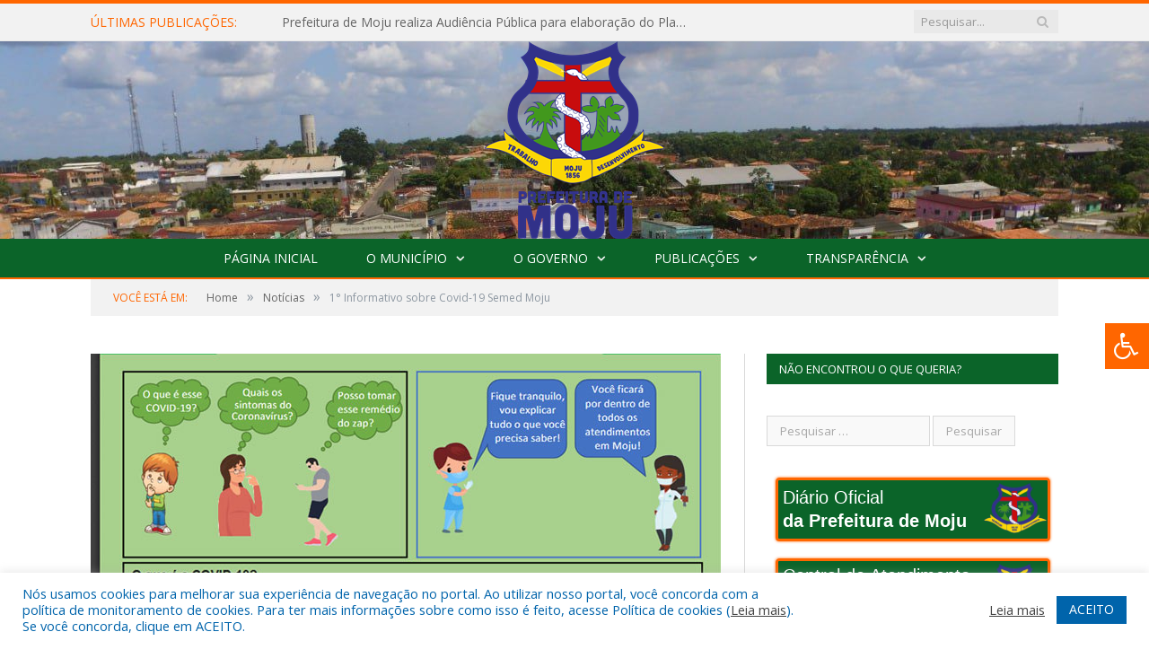

--- FILE ---
content_type: text/html; charset=UTF-8
request_url: https://moju.pa.gov.br/1-informativo-sobre-covid-19-semed-moju/
body_size: 18830
content:

<!DOCTYPE html>

<!--[if IE 8]> <html class="ie ie8" lang="pt-BR"> <![endif]-->
<!--[if IE 9]> <html class="ie ie9" lang="pt-BR"> <![endif]-->
<!--[if gt IE 9]><!--> <html lang="pt-BR"> <!--<![endif]-->

<head>


<meta charset="UTF-8" />


 
<meta name="viewport" content="width=device-width, initial-scale=1" />
<link rel="pingback" href="https://moju.pa.gov.br/xmlrpc.php" />
	
<link rel="shortcut icon" href="https://prefeiturapreviapa.cr2transparencia.com.br/wp-content/uploads/2020/06/favicon-cr2.png" />	

<link rel="apple-touch-icon-precomposed" href="https://prefeiturapreviapa.cr2transparencia.com.br/wp-content/uploads/2020/06/favicon-cr2.png" />
	
<meta name='robots' content='index, follow, max-image-preview:large, max-snippet:-1, max-video-preview:-1' />
	<style>img:is([sizes="auto" i], [sizes^="auto," i]) { contain-intrinsic-size: 3000px 1500px }</style>
	
	<!-- This site is optimized with the Yoast SEO plugin v26.4 - https://yoast.com/wordpress/plugins/seo/ -->
	<title>1° Informativo sobre Covid-19 Semed Moju - Prefeitura Municipal de Moju - PA | Gestão 2025-2028</title>
	<link rel="canonical" href="https://moju.pa.gov.br/1-informativo-sobre-covid-19-semed-moju/" />
	<meta property="og:locale" content="pt_BR" />
	<meta property="og:type" content="article" />
	<meta property="og:title" content="1° Informativo sobre Covid-19 Semed Moju - Prefeitura Municipal de Moju - PA | Gestão 2025-2028" />
	<meta property="og:description" content="A equipe de coordenadores da SEMED, acaba de publicar o 1° Informativo sobre Covid-19. 1º Informativo corona moju semed" />
	<meta property="og:url" content="https://moju.pa.gov.br/1-informativo-sobre-covid-19-semed-moju/" />
	<meta property="og:site_name" content="Prefeitura Municipal de Moju - PA | Gestão 2025-2028" />
	<meta property="article:published_time" content="2020-05-23T22:14:49+00:00" />
	<meta property="article:modified_time" content="2020-05-29T14:54:20+00:00" />
	<meta property="og:image" content="https://moju.pa.gov.br/wp-content/uploads/2020/05/banner-1informativo-covid.jpg" />
	<meta property="og:image:width" content="702" />
	<meta property="og:image:height" content="336" />
	<meta property="og:image:type" content="image/jpeg" />
	<meta name="author" content="portal" />
	<meta name="twitter:label1" content="Escrito por" />
	<meta name="twitter:data1" content="portal" />
	<script type="application/ld+json" class="yoast-schema-graph">{"@context":"https://schema.org","@graph":[{"@type":"WebPage","@id":"https://moju.pa.gov.br/1-informativo-sobre-covid-19-semed-moju/","url":"https://moju.pa.gov.br/1-informativo-sobre-covid-19-semed-moju/","name":"1° Informativo sobre Covid-19 Semed Moju - Prefeitura Municipal de Moju - PA | Gestão 2025-2028","isPartOf":{"@id":"https://moju.pa.gov.br/#website"},"primaryImageOfPage":{"@id":"https://moju.pa.gov.br/1-informativo-sobre-covid-19-semed-moju/#primaryimage"},"image":{"@id":"https://moju.pa.gov.br/1-informativo-sobre-covid-19-semed-moju/#primaryimage"},"thumbnailUrl":"https://moju.pa.gov.br/wp-content/uploads/2020/05/banner-1informativo-covid.jpg","datePublished":"2020-05-23T22:14:49+00:00","dateModified":"2020-05-29T14:54:20+00:00","author":{"@id":"https://moju.pa.gov.br/#/schema/person/26d76abe3cbfa325c277631c7dd2335b"},"inLanguage":"pt-BR","potentialAction":[{"@type":"ReadAction","target":["https://moju.pa.gov.br/1-informativo-sobre-covid-19-semed-moju/"]}]},{"@type":"ImageObject","inLanguage":"pt-BR","@id":"https://moju.pa.gov.br/1-informativo-sobre-covid-19-semed-moju/#primaryimage","url":"https://moju.pa.gov.br/wp-content/uploads/2020/05/banner-1informativo-covid.jpg","contentUrl":"https://moju.pa.gov.br/wp-content/uploads/2020/05/banner-1informativo-covid.jpg","width":702,"height":336},{"@type":"WebSite","@id":"https://moju.pa.gov.br/#website","url":"https://moju.pa.gov.br/","name":"Prefeitura Municipal de Moju - PA | Gestão 2025-2028","description":"Site oficial da Prefeitura Municipal de Moju - PA","potentialAction":[{"@type":"SearchAction","target":{"@type":"EntryPoint","urlTemplate":"https://moju.pa.gov.br/?s={search_term_string}"},"query-input":{"@type":"PropertyValueSpecification","valueRequired":true,"valueName":"search_term_string"}}],"inLanguage":"pt-BR"},{"@type":"Person","@id":"https://moju.pa.gov.br/#/schema/person/26d76abe3cbfa325c277631c7dd2335b","name":"portal","image":{"@type":"ImageObject","inLanguage":"pt-BR","@id":"https://moju.pa.gov.br/#/schema/person/image/","url":"https://secure.gravatar.com/avatar/78662e456d7fdb5f5f97fe9bf1ab6c117300fa9e8a935167e5b2d928b8a387a3?s=96&d=mm&r=g","contentUrl":"https://secure.gravatar.com/avatar/78662e456d7fdb5f5f97fe9bf1ab6c117300fa9e8a935167e5b2d928b8a387a3?s=96&d=mm&r=g","caption":"portal"},"url":"https://moju.pa.gov.br/author/portal/"}]}</script>
	<!-- / Yoast SEO plugin. -->


<link rel='dns-prefetch' href='//maxcdn.bootstrapcdn.com' />
<link rel='dns-prefetch' href='//fonts.googleapis.com' />
<link rel="alternate" type="application/rss+xml" title="Feed para Prefeitura Municipal de Moju - PA | Gestão 2025-2028 &raquo;" href="https://moju.pa.gov.br/feed/" />
<link rel="alternate" type="application/rss+xml" title="Feed de comentários para Prefeitura Municipal de Moju - PA | Gestão 2025-2028 &raquo;" href="https://moju.pa.gov.br/comments/feed/" />
<script type="text/javascript">
/* <![CDATA[ */
window._wpemojiSettings = {"baseUrl":"https:\/\/s.w.org\/images\/core\/emoji\/16.0.1\/72x72\/","ext":".png","svgUrl":"https:\/\/s.w.org\/images\/core\/emoji\/16.0.1\/svg\/","svgExt":".svg","source":{"concatemoji":"https:\/\/moju.pa.gov.br\/wp-includes\/js\/wp-emoji-release.min.js?ver=6.8.3"}};
/*! This file is auto-generated */
!function(s,n){var o,i,e;function c(e){try{var t={supportTests:e,timestamp:(new Date).valueOf()};sessionStorage.setItem(o,JSON.stringify(t))}catch(e){}}function p(e,t,n){e.clearRect(0,0,e.canvas.width,e.canvas.height),e.fillText(t,0,0);var t=new Uint32Array(e.getImageData(0,0,e.canvas.width,e.canvas.height).data),a=(e.clearRect(0,0,e.canvas.width,e.canvas.height),e.fillText(n,0,0),new Uint32Array(e.getImageData(0,0,e.canvas.width,e.canvas.height).data));return t.every(function(e,t){return e===a[t]})}function u(e,t){e.clearRect(0,0,e.canvas.width,e.canvas.height),e.fillText(t,0,0);for(var n=e.getImageData(16,16,1,1),a=0;a<n.data.length;a++)if(0!==n.data[a])return!1;return!0}function f(e,t,n,a){switch(t){case"flag":return n(e,"\ud83c\udff3\ufe0f\u200d\u26a7\ufe0f","\ud83c\udff3\ufe0f\u200b\u26a7\ufe0f")?!1:!n(e,"\ud83c\udde8\ud83c\uddf6","\ud83c\udde8\u200b\ud83c\uddf6")&&!n(e,"\ud83c\udff4\udb40\udc67\udb40\udc62\udb40\udc65\udb40\udc6e\udb40\udc67\udb40\udc7f","\ud83c\udff4\u200b\udb40\udc67\u200b\udb40\udc62\u200b\udb40\udc65\u200b\udb40\udc6e\u200b\udb40\udc67\u200b\udb40\udc7f");case"emoji":return!a(e,"\ud83e\udedf")}return!1}function g(e,t,n,a){var r="undefined"!=typeof WorkerGlobalScope&&self instanceof WorkerGlobalScope?new OffscreenCanvas(300,150):s.createElement("canvas"),o=r.getContext("2d",{willReadFrequently:!0}),i=(o.textBaseline="top",o.font="600 32px Arial",{});return e.forEach(function(e){i[e]=t(o,e,n,a)}),i}function t(e){var t=s.createElement("script");t.src=e,t.defer=!0,s.head.appendChild(t)}"undefined"!=typeof Promise&&(o="wpEmojiSettingsSupports",i=["flag","emoji"],n.supports={everything:!0,everythingExceptFlag:!0},e=new Promise(function(e){s.addEventListener("DOMContentLoaded",e,{once:!0})}),new Promise(function(t){var n=function(){try{var e=JSON.parse(sessionStorage.getItem(o));if("object"==typeof e&&"number"==typeof e.timestamp&&(new Date).valueOf()<e.timestamp+604800&&"object"==typeof e.supportTests)return e.supportTests}catch(e){}return null}();if(!n){if("undefined"!=typeof Worker&&"undefined"!=typeof OffscreenCanvas&&"undefined"!=typeof URL&&URL.createObjectURL&&"undefined"!=typeof Blob)try{var e="postMessage("+g.toString()+"("+[JSON.stringify(i),f.toString(),p.toString(),u.toString()].join(",")+"));",a=new Blob([e],{type:"text/javascript"}),r=new Worker(URL.createObjectURL(a),{name:"wpTestEmojiSupports"});return void(r.onmessage=function(e){c(n=e.data),r.terminate(),t(n)})}catch(e){}c(n=g(i,f,p,u))}t(n)}).then(function(e){for(var t in e)n.supports[t]=e[t],n.supports.everything=n.supports.everything&&n.supports[t],"flag"!==t&&(n.supports.everythingExceptFlag=n.supports.everythingExceptFlag&&n.supports[t]);n.supports.everythingExceptFlag=n.supports.everythingExceptFlag&&!n.supports.flag,n.DOMReady=!1,n.readyCallback=function(){n.DOMReady=!0}}).then(function(){return e}).then(function(){var e;n.supports.everything||(n.readyCallback(),(e=n.source||{}).concatemoji?t(e.concatemoji):e.wpemoji&&e.twemoji&&(t(e.twemoji),t(e.wpemoji)))}))}((window,document),window._wpemojiSettings);
/* ]]> */
</script>
<style id='wp-emoji-styles-inline-css' type='text/css'>

	img.wp-smiley, img.emoji {
		display: inline !important;
		border: none !important;
		box-shadow: none !important;
		height: 1em !important;
		width: 1em !important;
		margin: 0 0.07em !important;
		vertical-align: -0.1em !important;
		background: none !important;
		padding: 0 !important;
	}
</style>
<link rel='stylesheet' id='wp-block-library-css' href='https://moju.pa.gov.br/wp-includes/css/dist/block-library/style.min.css?ver=6.8.3' type='text/css' media='all' />
<style id='classic-theme-styles-inline-css' type='text/css'>
/*! This file is auto-generated */
.wp-block-button__link{color:#fff;background-color:#32373c;border-radius:9999px;box-shadow:none;text-decoration:none;padding:calc(.667em + 2px) calc(1.333em + 2px);font-size:1.125em}.wp-block-file__button{background:#32373c;color:#fff;text-decoration:none}
</style>
<style id='global-styles-inline-css' type='text/css'>
:root{--wp--preset--aspect-ratio--square: 1;--wp--preset--aspect-ratio--4-3: 4/3;--wp--preset--aspect-ratio--3-4: 3/4;--wp--preset--aspect-ratio--3-2: 3/2;--wp--preset--aspect-ratio--2-3: 2/3;--wp--preset--aspect-ratio--16-9: 16/9;--wp--preset--aspect-ratio--9-16: 9/16;--wp--preset--color--black: #000000;--wp--preset--color--cyan-bluish-gray: #abb8c3;--wp--preset--color--white: #ffffff;--wp--preset--color--pale-pink: #f78da7;--wp--preset--color--vivid-red: #cf2e2e;--wp--preset--color--luminous-vivid-orange: #ff6900;--wp--preset--color--luminous-vivid-amber: #fcb900;--wp--preset--color--light-green-cyan: #7bdcb5;--wp--preset--color--vivid-green-cyan: #00d084;--wp--preset--color--pale-cyan-blue: #8ed1fc;--wp--preset--color--vivid-cyan-blue: #0693e3;--wp--preset--color--vivid-purple: #9b51e0;--wp--preset--gradient--vivid-cyan-blue-to-vivid-purple: linear-gradient(135deg,rgba(6,147,227,1) 0%,rgb(155,81,224) 100%);--wp--preset--gradient--light-green-cyan-to-vivid-green-cyan: linear-gradient(135deg,rgb(122,220,180) 0%,rgb(0,208,130) 100%);--wp--preset--gradient--luminous-vivid-amber-to-luminous-vivid-orange: linear-gradient(135deg,rgba(252,185,0,1) 0%,rgba(255,105,0,1) 100%);--wp--preset--gradient--luminous-vivid-orange-to-vivid-red: linear-gradient(135deg,rgba(255,105,0,1) 0%,rgb(207,46,46) 100%);--wp--preset--gradient--very-light-gray-to-cyan-bluish-gray: linear-gradient(135deg,rgb(238,238,238) 0%,rgb(169,184,195) 100%);--wp--preset--gradient--cool-to-warm-spectrum: linear-gradient(135deg,rgb(74,234,220) 0%,rgb(151,120,209) 20%,rgb(207,42,186) 40%,rgb(238,44,130) 60%,rgb(251,105,98) 80%,rgb(254,248,76) 100%);--wp--preset--gradient--blush-light-purple: linear-gradient(135deg,rgb(255,206,236) 0%,rgb(152,150,240) 100%);--wp--preset--gradient--blush-bordeaux: linear-gradient(135deg,rgb(254,205,165) 0%,rgb(254,45,45) 50%,rgb(107,0,62) 100%);--wp--preset--gradient--luminous-dusk: linear-gradient(135deg,rgb(255,203,112) 0%,rgb(199,81,192) 50%,rgb(65,88,208) 100%);--wp--preset--gradient--pale-ocean: linear-gradient(135deg,rgb(255,245,203) 0%,rgb(182,227,212) 50%,rgb(51,167,181) 100%);--wp--preset--gradient--electric-grass: linear-gradient(135deg,rgb(202,248,128) 0%,rgb(113,206,126) 100%);--wp--preset--gradient--midnight: linear-gradient(135deg,rgb(2,3,129) 0%,rgb(40,116,252) 100%);--wp--preset--font-size--small: 13px;--wp--preset--font-size--medium: 20px;--wp--preset--font-size--large: 36px;--wp--preset--font-size--x-large: 42px;--wp--preset--spacing--20: 0.44rem;--wp--preset--spacing--30: 0.67rem;--wp--preset--spacing--40: 1rem;--wp--preset--spacing--50: 1.5rem;--wp--preset--spacing--60: 2.25rem;--wp--preset--spacing--70: 3.38rem;--wp--preset--spacing--80: 5.06rem;--wp--preset--shadow--natural: 6px 6px 9px rgba(0, 0, 0, 0.2);--wp--preset--shadow--deep: 12px 12px 50px rgba(0, 0, 0, 0.4);--wp--preset--shadow--sharp: 6px 6px 0px rgba(0, 0, 0, 0.2);--wp--preset--shadow--outlined: 6px 6px 0px -3px rgba(255, 255, 255, 1), 6px 6px rgba(0, 0, 0, 1);--wp--preset--shadow--crisp: 6px 6px 0px rgba(0, 0, 0, 1);}:where(.is-layout-flex){gap: 0.5em;}:where(.is-layout-grid){gap: 0.5em;}body .is-layout-flex{display: flex;}.is-layout-flex{flex-wrap: wrap;align-items: center;}.is-layout-flex > :is(*, div){margin: 0;}body .is-layout-grid{display: grid;}.is-layout-grid > :is(*, div){margin: 0;}:where(.wp-block-columns.is-layout-flex){gap: 2em;}:where(.wp-block-columns.is-layout-grid){gap: 2em;}:where(.wp-block-post-template.is-layout-flex){gap: 1.25em;}:where(.wp-block-post-template.is-layout-grid){gap: 1.25em;}.has-black-color{color: var(--wp--preset--color--black) !important;}.has-cyan-bluish-gray-color{color: var(--wp--preset--color--cyan-bluish-gray) !important;}.has-white-color{color: var(--wp--preset--color--white) !important;}.has-pale-pink-color{color: var(--wp--preset--color--pale-pink) !important;}.has-vivid-red-color{color: var(--wp--preset--color--vivid-red) !important;}.has-luminous-vivid-orange-color{color: var(--wp--preset--color--luminous-vivid-orange) !important;}.has-luminous-vivid-amber-color{color: var(--wp--preset--color--luminous-vivid-amber) !important;}.has-light-green-cyan-color{color: var(--wp--preset--color--light-green-cyan) !important;}.has-vivid-green-cyan-color{color: var(--wp--preset--color--vivid-green-cyan) !important;}.has-pale-cyan-blue-color{color: var(--wp--preset--color--pale-cyan-blue) !important;}.has-vivid-cyan-blue-color{color: var(--wp--preset--color--vivid-cyan-blue) !important;}.has-vivid-purple-color{color: var(--wp--preset--color--vivid-purple) !important;}.has-black-background-color{background-color: var(--wp--preset--color--black) !important;}.has-cyan-bluish-gray-background-color{background-color: var(--wp--preset--color--cyan-bluish-gray) !important;}.has-white-background-color{background-color: var(--wp--preset--color--white) !important;}.has-pale-pink-background-color{background-color: var(--wp--preset--color--pale-pink) !important;}.has-vivid-red-background-color{background-color: var(--wp--preset--color--vivid-red) !important;}.has-luminous-vivid-orange-background-color{background-color: var(--wp--preset--color--luminous-vivid-orange) !important;}.has-luminous-vivid-amber-background-color{background-color: var(--wp--preset--color--luminous-vivid-amber) !important;}.has-light-green-cyan-background-color{background-color: var(--wp--preset--color--light-green-cyan) !important;}.has-vivid-green-cyan-background-color{background-color: var(--wp--preset--color--vivid-green-cyan) !important;}.has-pale-cyan-blue-background-color{background-color: var(--wp--preset--color--pale-cyan-blue) !important;}.has-vivid-cyan-blue-background-color{background-color: var(--wp--preset--color--vivid-cyan-blue) !important;}.has-vivid-purple-background-color{background-color: var(--wp--preset--color--vivid-purple) !important;}.has-black-border-color{border-color: var(--wp--preset--color--black) !important;}.has-cyan-bluish-gray-border-color{border-color: var(--wp--preset--color--cyan-bluish-gray) !important;}.has-white-border-color{border-color: var(--wp--preset--color--white) !important;}.has-pale-pink-border-color{border-color: var(--wp--preset--color--pale-pink) !important;}.has-vivid-red-border-color{border-color: var(--wp--preset--color--vivid-red) !important;}.has-luminous-vivid-orange-border-color{border-color: var(--wp--preset--color--luminous-vivid-orange) !important;}.has-luminous-vivid-amber-border-color{border-color: var(--wp--preset--color--luminous-vivid-amber) !important;}.has-light-green-cyan-border-color{border-color: var(--wp--preset--color--light-green-cyan) !important;}.has-vivid-green-cyan-border-color{border-color: var(--wp--preset--color--vivid-green-cyan) !important;}.has-pale-cyan-blue-border-color{border-color: var(--wp--preset--color--pale-cyan-blue) !important;}.has-vivid-cyan-blue-border-color{border-color: var(--wp--preset--color--vivid-cyan-blue) !important;}.has-vivid-purple-border-color{border-color: var(--wp--preset--color--vivid-purple) !important;}.has-vivid-cyan-blue-to-vivid-purple-gradient-background{background: var(--wp--preset--gradient--vivid-cyan-blue-to-vivid-purple) !important;}.has-light-green-cyan-to-vivid-green-cyan-gradient-background{background: var(--wp--preset--gradient--light-green-cyan-to-vivid-green-cyan) !important;}.has-luminous-vivid-amber-to-luminous-vivid-orange-gradient-background{background: var(--wp--preset--gradient--luminous-vivid-amber-to-luminous-vivid-orange) !important;}.has-luminous-vivid-orange-to-vivid-red-gradient-background{background: var(--wp--preset--gradient--luminous-vivid-orange-to-vivid-red) !important;}.has-very-light-gray-to-cyan-bluish-gray-gradient-background{background: var(--wp--preset--gradient--very-light-gray-to-cyan-bluish-gray) !important;}.has-cool-to-warm-spectrum-gradient-background{background: var(--wp--preset--gradient--cool-to-warm-spectrum) !important;}.has-blush-light-purple-gradient-background{background: var(--wp--preset--gradient--blush-light-purple) !important;}.has-blush-bordeaux-gradient-background{background: var(--wp--preset--gradient--blush-bordeaux) !important;}.has-luminous-dusk-gradient-background{background: var(--wp--preset--gradient--luminous-dusk) !important;}.has-pale-ocean-gradient-background{background: var(--wp--preset--gradient--pale-ocean) !important;}.has-electric-grass-gradient-background{background: var(--wp--preset--gradient--electric-grass) !important;}.has-midnight-gradient-background{background: var(--wp--preset--gradient--midnight) !important;}.has-small-font-size{font-size: var(--wp--preset--font-size--small) !important;}.has-medium-font-size{font-size: var(--wp--preset--font-size--medium) !important;}.has-large-font-size{font-size: var(--wp--preset--font-size--large) !important;}.has-x-large-font-size{font-size: var(--wp--preset--font-size--x-large) !important;}
:where(.wp-block-post-template.is-layout-flex){gap: 1.25em;}:where(.wp-block-post-template.is-layout-grid){gap: 1.25em;}
:where(.wp-block-columns.is-layout-flex){gap: 2em;}:where(.wp-block-columns.is-layout-grid){gap: 2em;}
:root :where(.wp-block-pullquote){font-size: 1.5em;line-height: 1.6;}
</style>
<link rel='stylesheet' id='cookie-law-info-css' href='https://moju.pa.gov.br/wp-content/plugins/cookie-law-info/legacy/public/css/cookie-law-info-public.css?ver=3.3.6' type='text/css' media='all' />
<link rel='stylesheet' id='cookie-law-info-gdpr-css' href='https://moju.pa.gov.br/wp-content/plugins/cookie-law-info/legacy/public/css/cookie-law-info-gdpr.css?ver=3.3.6' type='text/css' media='all' />
<link rel='stylesheet' id='page-list-style-css' href='https://moju.pa.gov.br/wp-content/plugins/page-list/css/page-list.css?ver=5.9' type='text/css' media='all' />
<link rel='stylesheet' id='fontawsome-css' href='//maxcdn.bootstrapcdn.com/font-awesome/4.6.3/css/font-awesome.min.css?ver=1.0.5' type='text/css' media='all' />
<link rel='stylesheet' id='sogo_accessibility-css' href='https://moju.pa.gov.br/wp-content/plugins/sogo-accessibility/public/css/sogo-accessibility-public.css?ver=1.0.5' type='text/css' media='all' />
<link rel='stylesheet' id='wp-polls-css' href='https://moju.pa.gov.br/wp-content/plugins/wp-polls/polls-css.css?ver=2.77.3' type='text/css' media='all' />
<style id='wp-polls-inline-css' type='text/css'>
.wp-polls .pollbar {
	margin: 1px;
	font-size: 6px;
	line-height: 8px;
	height: 8px;
	background-image: url('https://moju.pa.gov.br/wp-content/plugins/wp-polls/images/default/pollbg.gif');
	border: 1px solid #c8c8c8;
}

</style>
<link rel='stylesheet' id='smartmag-fonts-css' href='https://fonts.googleapis.com/css?family=Open+Sans:400,400Italic,600,700|Roboto+Slab|Merriweather:300italic&#038;subset' type='text/css' media='all' />
<link rel='stylesheet' id='smartmag-core-css' href='https://moju.pa.gov.br/wp-content/themes/cr2-v3/style.css?ver=2.6.1' type='text/css' media='all' />
<link rel='stylesheet' id='smartmag-responsive-css' href='https://moju.pa.gov.br/wp-content/themes/cr2-v3/css/responsive.css?ver=2.6.1' type='text/css' media='all' />
<link rel='stylesheet' id='pretty-photo-css' href='https://moju.pa.gov.br/wp-content/themes/cr2-v3/css/prettyPhoto.css?ver=2.6.1' type='text/css' media='all' />
<link rel='stylesheet' id='smartmag-font-awesome-css' href='https://moju.pa.gov.br/wp-content/themes/cr2-v3/css/fontawesome/css/font-awesome.min.css?ver=2.6.1' type='text/css' media='all' />
<link rel='stylesheet' id='custom-css-css' href='https://moju.pa.gov.br/?bunyad_custom_css=1&#038;ver=6.8.3' type='text/css' media='all' />
<script type="text/javascript" src="https://moju.pa.gov.br/wp-includes/js/jquery/jquery.min.js?ver=3.7.1" id="jquery-core-js"></script>
<script type="text/javascript" src="https://moju.pa.gov.br/wp-includes/js/jquery/jquery-migrate.min.js?ver=3.4.1" id="jquery-migrate-js"></script>
<script type="text/javascript" id="cookie-law-info-js-extra">
/* <![CDATA[ */
var Cli_Data = {"nn_cookie_ids":[],"cookielist":[],"non_necessary_cookies":[],"ccpaEnabled":"","ccpaRegionBased":"","ccpaBarEnabled":"","strictlyEnabled":["necessary","obligatoire"],"ccpaType":"gdpr","js_blocking":"1","custom_integration":"","triggerDomRefresh":"","secure_cookies":""};
var cli_cookiebar_settings = {"animate_speed_hide":"500","animate_speed_show":"500","background":"#FFF","border":"#b1a6a6c2","border_on":"","button_1_button_colour":"#61a229","button_1_button_hover":"#4e8221","button_1_link_colour":"#fff","button_1_as_button":"1","button_1_new_win":"","button_2_button_colour":"#333","button_2_button_hover":"#292929","button_2_link_colour":"#444","button_2_as_button":"","button_2_hidebar":"","button_3_button_colour":"#dedfe0","button_3_button_hover":"#b2b2b3","button_3_link_colour":"#333333","button_3_as_button":"1","button_3_new_win":"","button_4_button_colour":"#dedfe0","button_4_button_hover":"#b2b2b3","button_4_link_colour":"#333333","button_4_as_button":"1","button_7_button_colour":"#0064ab","button_7_button_hover":"#005089","button_7_link_colour":"#fff","button_7_as_button":"1","button_7_new_win":"","font_family":"inherit","header_fix":"","notify_animate_hide":"1","notify_animate_show":"","notify_div_id":"#cookie-law-info-bar","notify_position_horizontal":"right","notify_position_vertical":"bottom","scroll_close":"","scroll_close_reload":"","accept_close_reload":"","reject_close_reload":"","showagain_tab":"","showagain_background":"#fff","showagain_border":"#000","showagain_div_id":"#cookie-law-info-again","showagain_x_position":"100px","text":"#0064ab","show_once_yn":"","show_once":"10000","logging_on":"","as_popup":"","popup_overlay":"1","bar_heading_text":"","cookie_bar_as":"banner","popup_showagain_position":"bottom-right","widget_position":"left"};
var log_object = {"ajax_url":"https:\/\/moju.pa.gov.br\/wp-admin\/admin-ajax.php"};
/* ]]> */
</script>
<script type="text/javascript" src="https://moju.pa.gov.br/wp-content/plugins/cookie-law-info/legacy/public/js/cookie-law-info-public.js?ver=3.3.6" id="cookie-law-info-js"></script>
<script type="text/javascript" src="https://moju.pa.gov.br/wp-content/themes/cr2-v3/js/jquery.prettyPhoto.js?ver=6.8.3" id="pretty-photo-smartmag-js"></script>
<script type="text/javascript" src="https://moju.pa.gov.br/wp-content/plugins/maxbuttons-pro-2.5.1/js/maxbuttons.js?ver=6.8.3" id="maxbuttons-js-js"></script>
<link rel="https://api.w.org/" href="https://moju.pa.gov.br/wp-json/" /><link rel="alternate" title="JSON" type="application/json" href="https://moju.pa.gov.br/wp-json/wp/v2/posts/18574" /><link rel="EditURI" type="application/rsd+xml" title="RSD" href="https://moju.pa.gov.br/xmlrpc.php?rsd" />
<meta name="generator" content="WordPress 6.8.3" />
<link rel='shortlink' href='https://moju.pa.gov.br/?p=18574' />
<link rel="alternate" title="oEmbed (JSON)" type="application/json+oembed" href="https://moju.pa.gov.br/wp-json/oembed/1.0/embed?url=https%3A%2F%2Fmoju.pa.gov.br%2F1-informativo-sobre-covid-19-semed-moju%2F" />
<link rel="alternate" title="oEmbed (XML)" type="text/xml+oembed" href="https://moju.pa.gov.br/wp-json/oembed/1.0/embed?url=https%3A%2F%2Fmoju.pa.gov.br%2F1-informativo-sobre-covid-19-semed-moju%2F&#038;format=xml" />
<meta name="redi-version" content="1.2.7" />	<style>.main-featured .row { opacity: 1; }.no-display {
    will-change: opacity;
    opacity: 1;
}</style>
<!--[if lt IE 9]>
<script src="https://moju.pa.gov.br/wp-content/themes/cr2-v3/js/html5.js" type="text/javascript"></script>
<![endif]-->

</head>


<body data-rsssl=1 class="wp-singular post-template-default single single-post postid-18574 single-format-standard wp-theme-cr2-v3 page-builder right-sidebar full has-nav-dark has-nav-full">

<div class="main-wrap">

	
	
	<div class="top-bar">

		<div class="wrap">
			<section class="top-bar-content cf">
			
								<div class="trending-ticker">
					<span class="heading">Últimas publicações:</span>

					<ul>
												
												
							<li><a href="https://moju.pa.gov.br/prefeitura-de-moju-realiza-audiencia-publica-para-elaboracao-do-plano-plurianual-2026-2029/" title="Prefeitura de Moju realiza Audiência Pública para elaboração do Plano Plurianual 2026–2029">Prefeitura de Moju realiza Audiência Pública para elaboração do Plano Plurianual 2026–2029</a></li>
						
												
							<li><a href="https://moju.pa.gov.br/regulamento-do-concurso-garota-verao-2025-balneario-o-levi/" title="REGULAMENTO DO CONCURSO GAROTA VERÃO 2025 &#8211; BALNEÁRIO O LEVI">REGULAMENTO DO CONCURSO GAROTA VERÃO 2025 &#8211; BALNEÁRIO O LEVI</a></li>
						
												
							<li><a href="https://moju.pa.gov.br/lei-aldir-blanc-2025/" title="Lei Aldir Blanc 2025">Lei Aldir Blanc 2025</a></li>
						
												
							<li><a href="https://moju.pa.gov.br/lei-aldir-blanc-ii/" title="Lei Aldir Blanc II">Lei Aldir Blanc II</a></li>
						
												
							<li><a href="https://moju.pa.gov.br/regulamento-garota-levi-2024/" title="Regulamento Garota levi 2024">Regulamento Garota levi 2024</a></li>
						
												
							<li><a href="https://moju.pa.gov.br/xiv-jogos-estudantis-jems/" title="XIV JOGOS ESTUDANTIS &#8211; JEM&#8217;S">XIV JOGOS ESTUDANTIS &#8211; JEM&#8217;S</a></li>
						
												
							<li><a href="https://moju.pa.gov.br/edital-003-2024-de-15-de-fevereiro-de-2024-dispoe-sobre-a-convocacao-para-o-curso-de-formacao-da-guarda-civil-municipal-do-municipio-de-moju/" title="EDITAL 003/2024, DE 15 DE FEVEREIRO DE 2024 (DISPÕE SOBRE A CONVOCAÇÃO PARA O CURSO DE FORMAÇÃO DA GUARDA CIVIL MUNICIPAL DO MUNICÍPIO DE MOJU)">EDITAL 003/2024, DE 15 DE FEVEREIRO DE 2024 (DISPÕE SOBRE A CONVOCAÇÃO PARA O CURSO DE FORMAÇÃO DA GUARDA CIVIL MUNICIPAL DO MUNICÍPIO DE MOJU)</a></li>
						
												
							<li><a href="https://moju.pa.gov.br/lista-de-processos-regidos-pela-lei-8-666-1993/" title="Lista de Processos Regidos pela Lei 8.666/1993">Lista de Processos Regidos pela Lei 8.666/1993</a></li>
						
												
											</ul>
				</div>
				
									
					
		<div class="search">
			<form role="search" action="https://moju.pa.gov.br/" method="get">
				<input type="text" name="s" class="query" value="" placeholder="Pesquisar..."/>
				<button class="search-button" type="submit"><i class="fa fa-search"></i></button>
			</form>
		</div> <!-- .search -->					
				
								
			</section>
		</div>
		
	</div>
	
	<div id="main-head" class="main-head">
		
		<div class="wrap">
			
			
			<header class="centered">
			
				<div class="title">
							<a href="https://moju.pa.gov.br/" title="Prefeitura Municipal de Moju &#8211; PA | Gestão 2025-2028" rel="home" class">
		
														
								
				<img src="https://moju.pa.gov.br/wp-content/uploads/2024/07/brasao-Moju-1.png" class="logo-image" alt="Prefeitura Municipal de Moju &#8211; PA | Gestão 2025-2028"  />
					 
						
		</a>				</div>
				
								
			</header>
				
							
		</div>
		
		
<div class="navigation-wrap cf" data-sticky-nav="1" data-sticky-type="normal">

	<nav class="navigation cf nav-center nav-full nav-dark">
	
		<div class="wrap">
		
			<div class="mobile" data-type="classic" data-search="1">
				<a href="#" class="selected">
					<span class="text">Menu</span><span class="current"></span> <i class="hamburger fa fa-bars"></i>
				</a>
			</div>
			
			<div class="menu-novo-menu-container"><ul id="menu-novo-menu" class="menu accessibility_menu"><li id="menu-item-28315" class="menu-item menu-item-type-post_type menu-item-object-page menu-item-28315"><a href="https://moju.pa.gov.br/portal-da-transparencia/">Página Inicial</a></li>
<li id="menu-item-822" class="menu-item menu-item-type-post_type menu-item-object-page menu-item-has-children menu-item-822"><a href="https://moju.pa.gov.br/o-municipio/">O Município</a>
<ul class="sub-menu">
	<li id="menu-item-823" class="menu-item menu-item-type-post_type menu-item-object-page menu-item-823"><a href="https://moju.pa.gov.br/o-municipio/historia/">História</a></li>
	<li id="menu-item-824" class="menu-item menu-item-type-post_type menu-item-object-page menu-item-824"><a href="https://moju.pa.gov.br/o-municipio/sobre-o-municipio/">Sobre o Município</a></li>
	<li id="menu-item-825" class="menu-item menu-item-type-post_type menu-item-object-page menu-item-825"><a href="https://moju.pa.gov.br/o-municipio/telefones-uteis/">Telefones Úteis</a></li>
	<li id="menu-item-826" class="menu-item menu-item-type-post_type menu-item-object-page menu-item-826"><a href="https://moju.pa.gov.br/o-municipio/turismo-e-lazer/">Turismo e Lazer</a></li>
</ul>
</li>
<li id="menu-item-837" class="menu-item menu-item-type-post_type menu-item-object-page menu-item-has-children menu-item-837"><a href="https://moju.pa.gov.br/o-governo/">O Governo</a>
<ul class="sub-menu">
	<li id="menu-item-840" class="menu-item menu-item-type-post_type menu-item-object-page menu-item-has-children menu-item-840"><a href="https://moju.pa.gov.br/o-governo/prefeito/">Prefeito</a>
	<ul class="sub-menu">
		<li id="menu-item-28566" class="menu-item menu-item-type-custom menu-item-object-custom menu-item-28566"><a target="_blank" href="https://www.portalcr2.com.br/agenda-externa/agenda-moju">Agenda do Prefeito</a></li>
	</ul>
</li>
	<li id="menu-item-851" class="menu-item menu-item-type-post_type menu-item-object-page menu-item-851"><a href="https://moju.pa.gov.br/o-governo/vice-prefeito/">Vice-Prefeito</a></li>
	<li id="menu-item-2289" class="menu-item menu-item-type-custom menu-item-object-custom menu-item-2289"><a target="_blank" href="https://www.portalcr2.com.br/estrutura-organizacional/estrutura-moju">Institucional</a></li>
</ul>
</li>
<li id="menu-item-28561" class="menu-item menu-item-type-custom menu-item-object-custom menu-item-has-children menu-item-28561"><a href="#">Publicações</a>
<ul class="sub-menu">
	<li id="menu-item-28562" class="menu-item menu-item-type-custom menu-item-object-custom menu-item-28562"><a target="_blank" href="https://www.portalcr2.com.br/leis-e-atos/leis-moju">Leis e Atos Normativos</a></li>
	<li id="menu-item-28563" class="menu-item menu-item-type-custom menu-item-object-custom menu-item-28563"><a target="_blank" href="https://www.portalcr2.com.br/concurso-processo-seletivo/concursos-e-pss-moju">Concursos e Processos Seletivos</a></li>
	<li id="menu-item-28564" class="menu-item menu-item-type-custom menu-item-object-custom menu-item-28564"><a target="_blank" href="https://www.portalcr2.com.br/convenio-tranf-voluntaria/transferencias-voluntarias-moju">Convênios</a></li>
	<li id="menu-item-28565" class="menu-item menu-item-type-custom menu-item-object-custom menu-item-28565"><a target="_blank" href="https://www.portalcr2.com.br/licitacoes/licitacoes-moju">Licitações</a></li>
</ul>
</li>
<li id="menu-item-28560" class="menu-item menu-item-type-custom menu-item-object-custom menu-item-has-children menu-item-28560"><a href="https://www.portalcr2.com.br/entidade/moju">Transparência</a>
<ul class="sub-menu">
	<li id="menu-item-22988" class="menu-item menu-item-type-post_type menu-item-object-page menu-item-22988"><a href="https://moju.pa.gov.br/covid-19/">Transparência COVID-19</a></li>
</ul>
</li>
</ul></div>			
				
		</div>
		
	</nav>

		
</div>		
		 
		
	</div>	
	<div class="breadcrumbs-wrap">
		
		<div class="wrap">
		<div class="breadcrumbs"><span class="location">Você está em:</span><span itemscope itemtype="http://data-vocabulary.org/Breadcrumb"><a itemprop="url" href="https://moju.pa.gov.br/"><span itemprop="title">Home</span></a></span><span class="delim">&raquo;</span><span itemscope itemtype="http://data-vocabulary.org/Breadcrumb"><a itemprop="url"  href="https://moju.pa.gov.br/c/noticias/"><span itemprop="title">Notícias</span></a></span><span class="delim">&raquo;</span><span class="current">1° Informativo sobre Covid-19 Semed Moju</span></div>		</div>
		
	</div>


<div class="main wrap cf">

		
	<div class="row">
	
		<div class="col-8 main-content">
		
				
				
<article id="post-18574" class="post-18574 post type-post status-publish format-standard has-post-thumbnail category-noticias" itemscope itemtype="http://schema.org/Article">
	
	<header class="post-header cf">
	
			

			<div class="featured">
						
							
				<a href="https://moju.pa.gov.br/wp-content/uploads/2020/05/banner-1informativo-covid.jpg" title="1° Informativo sobre Covid-19 Semed Moju" itemprop="image">
				
								
										
						<img width="702" height="336" src="https://moju.pa.gov.br/wp-content/uploads/2020/05/banner-1informativo-covid.jpg" class="attachment-main-slider size-main-slider wp-post-image" alt="" title="1° Informativo sobre Covid-19 Semed Moju" decoding="async" fetchpriority="high" srcset="https://moju.pa.gov.br/wp-content/uploads/2020/05/banner-1informativo-covid.jpg 702w, https://moju.pa.gov.br/wp-content/uploads/2020/05/banner-1informativo-covid-300x144.jpg 300w" sizes="(max-width: 702px) 100vw, 702px" />					
										
												
				</a>
								
								
					</div>
		
		
				<div class="heading cf">
				
			<h1 class="post-title item fn" itemprop="name headline">
			1° Informativo sobre Covid-19 Semed Moju			</h1>
			
			<a href="https://moju.pa.gov.br/1-informativo-sobre-covid-19-semed-moju/#respond" class="comments"><i class="fa fa-comments-o"></i> 0</a>
		
		</div>

		<div class="post-meta cf">
			<span class="posted-by">Por 
				<span class="reviewer" itemprop="author"><a href="https://moju.pa.gov.br/author/portal/" title="Posts de portal" rel="author">portal</a></span>
			</span>
			 
			<span class="posted-on">em				<span class="dtreviewed">
					<time class="value-title" datetime="2020-05-23T19:14:49-03:00" title="2020-05-23" itemprop="datePublished">23 de maio de 2020</time>
				</span>
			</span>
			
			<span class="cats"><a href="https://moju.pa.gov.br/c/noticias/" rel="category tag">Notícias</a></span>
				
		</div>		
			
	</header><!-- .post-header -->

	

	<div class="post-container cf">
	
		<div class="post-content-right">
			<div class="post-content description " itemprop="articleBody">
	
					
				
		<p>A equipe de coordenadores da SEMED, acaba de publicar o 1° Informativo sobre Covid-19.</p>
<h4><a href="https://moju.pa.gov.br/wp-content/uploads/2020/05/corona-moju-semed.pdf">1º Informativo corona moju semed</a></h4>

		
				
				
			</div><!-- .post-content -->
		</div>
		
	</div>
	
	
	
	
	<div class="post-share">
		<span class="text">Compartilhar:</span>
		
		<span class="share-links">

			<a href="http://twitter.com/home?status=https%3A%2F%2Fmoju.pa.gov.br%2F1-informativo-sobre-covid-19-semed-moju%2F" class="fa fa-twitter" title="Tweet isso">
				<span class="visuallyhidden">Twitter</span></a>
				
			<a href="http://www.facebook.com/sharer.php?u=https%3A%2F%2Fmoju.pa.gov.br%2F1-informativo-sobre-covid-19-semed-moju%2F" class="fa fa-facebook" title="Compartilhar no Facebook">
				<span class="visuallyhidden">Facebook</span></a>
				
			<a href="http://plus.google.com/share?url=https%3A%2F%2Fmoju.pa.gov.br%2F1-informativo-sobre-covid-19-semed-moju%2F" class="fa fa-google-plus" title="Compartilhar no Google+">
				<span class="visuallyhidden">Google+</span></a>
				
			<a href="http://pinterest.com/pin/create/button/?url=https%3A%2F%2Fmoju.pa.gov.br%2F1-informativo-sobre-covid-19-semed-moju%2F&amp;media=https%3A%2F%2Fmoju.pa.gov.br%2Fwp-content%2Fuploads%2F2020%2F05%2Fbanner-1informativo-covid.jpg" class="fa fa-pinterest"
				title="Compartilhar no Pinterest">
				<span class="visuallyhidden">Pinterest</span></a>
				
			<a href="http://www.linkedin.com/shareArticle?mini=true&amp;url=https%3A%2F%2Fmoju.pa.gov.br%2F1-informativo-sobre-covid-19-semed-moju%2F" class="fa fa-linkedin" title="Compartilhar no LinkedIn">
				<span class="visuallyhidden">LinkedIn</span></a>
				
			<a href="http://www.tumblr.com/share/link?url=https%3A%2F%2Fmoju.pa.gov.br%2F1-informativo-sobre-covid-19-semed-moju%2F&amp;name=1%C2%B0+Informativo+sobre+Covid-19+Semed+Moju" class="fa fa-tumblr"
				title="Compartilhar no Tymblr">
				<span class="visuallyhidden">Tumblr</span></a>
				
			<a href="mailto:?subject=1%C2%B0%20Informativo%20sobre%20Covid-19%20Semed%20Moju&amp;body=https%3A%2F%2Fmoju.pa.gov.br%2F1-informativo-sobre-covid-19-semed-moju%2F" class="fa fa-envelope-o"
				title="Compartilhar via Email">
				<span class="visuallyhidden">Email</span></a>
			
		</span>
	</div>
	
		
</article>




	
	<section class="related-posts">
		<h3 class="section-head">Conteúdo relacionado</h3> 
		<ul class="highlights-box three-col related-posts">
		
				
			<li class="highlights column one-third">
				
				<article>
						
					<a href="https://moju.pa.gov.br/prefeitura-de-moju-realiza-audiencia-publica-para-elaboracao-do-plano-plurianual-2026-2029/" title="Prefeitura de Moju realiza Audiência Pública para elaboração do Plano Plurianual 2026–2029" class="image-link">
						<img width="214" height="140" src="https://moju.pa.gov.br/wp-content/uploads/2022/02/Sem-imagem-colorido-moju-214x140.png" class="image wp-post-image" alt="" title="Prefeitura de Moju realiza Audiência Pública para elaboração do Plano Plurianual 2026–2029" decoding="async" />	
											</a>
					
										
					<h2><a href="https://moju.pa.gov.br/prefeitura-de-moju-realiza-audiencia-publica-para-elaboracao-do-plano-plurianual-2026-2029/" title="Prefeitura de Moju realiza Audiência Pública para elaboração do Plano Plurianual 2026–2029">Prefeitura de Moju realiza Audiência Pública para elaboração do Plano Plurianual 2026–2029</a></h2>
					
										
				</article>
			</li>
			
				
			<li class="highlights column one-third">
				
				<article>
						
					<a href="https://moju.pa.gov.br/regulamento-do-concurso-garota-verao-2025-balneario-o-levi/" title="REGULAMENTO DO CONCURSO GAROTA VERÃO 2025 &#8211; BALNEÁRIO O LEVI" class="image-link">
						<img width="214" height="140" src="https://moju.pa.gov.br/wp-content/uploads/2022/02/Sem-imagem-colorido-moju-214x140.png" class="image wp-post-image" alt="" title="REGULAMENTO DO CONCURSO GAROTA VERÃO 2025 &#8211; BALNEÁRIO O LEVI" decoding="async" />	
											</a>
					
										
					<h2><a href="https://moju.pa.gov.br/regulamento-do-concurso-garota-verao-2025-balneario-o-levi/" title="REGULAMENTO DO CONCURSO GAROTA VERÃO 2025 &#8211; BALNEÁRIO O LEVI">REGULAMENTO DO CONCURSO GAROTA VERÃO 2025 &#8211; BALNEÁRIO O LEVI</a></h2>
					
										
				</article>
			</li>
			
				
			<li class="highlights column one-third">
				
				<article>
						
					<a href="https://moju.pa.gov.br/lei-aldir-blanc-2025/" title="Lei Aldir Blanc 2025" class="image-link">
						<img width="214" height="140" src="https://moju.pa.gov.br/wp-content/uploads/2022/02/Sem-imagem-colorido-moju-214x140.png" class="image wp-post-image" alt="" title="Lei Aldir Blanc 2025" decoding="async" loading="lazy" />	
											</a>
					
										
					<h2><a href="https://moju.pa.gov.br/lei-aldir-blanc-2025/" title="Lei Aldir Blanc 2025">Lei Aldir Blanc 2025</a></h2>
					
										
				</article>
			</li>
			
				</ul>
	</section>

	
				<div class="comments">
				
	
	<div id="comments">

			<p class="nocomments">Os comentários estão fechados.</p>
		
	
	
	</div><!-- #comments -->
				</div>
	
				
		</div>
		
		
			
		
		
		<aside class="col-4 sidebar" data-sticky="1">
			<ul>
			
			<li id="search-2" class="widget widget_search"><h3 class="widgettitle">NÃO ENCONTROU O QUE QUERIA?</h3><form role="search" method="get" class="search-form" action="https://moju.pa.gov.br/">
				<label>
					<span class="screen-reader-text">Pesquisar por:</span>
					<input type="search" class="search-field" placeholder="Pesquisar &hellip;" value="" name="s" />
				</label>
				<input type="submit" class="search-submit" value="Pesquisar" />
			</form></li>
<li id="custom_html-5" class="widget_text widget widget_custom_html"><div class="textwidget custom-html-widget"><style type="text/css">div.maxbutton-32-container { } a.maxbutton-32 { text-decoration: none; color: #ffffff; } a.maxbutton-32 .maxbutton { width: 300px; height: 65px; background-color: #0b6429; background: linear-gradient(rgba(11, 100, 41, 1) 45%, rgba(11, 100, 41, 1)); background: -moz-linear-gradient(rgba(11, 100, 41, 1) 45%, rgba(11, 100, 41, 1)); background: -o-linear-gradient(rgba(11, 100, 41, 1) 45%, rgba(11, 100, 41, 1)); background: -webkit-gradient(linear, left top, left bottom, color-stop(.45, rgba(11, 100, 41, 1)), color-stop(1, rgba(11, 100, 41, 1))); border-style: solid; border-width: 3px; border-color: #ff6600; border-radius: 4px; -moz-border-radius: 4px; -webkit-border-radius: 4px; text-shadow: -1px -1px 0px #0b6429; box-shadow: 0px 0px 3px #ff6600; -pie-background: linear-gradient(rgba(11, 100, 41, 1) 45%, rgba(11, 100, 41, 1)); position: relative; behavior: url("https://moju.pa.gov.br/wp-content/plugins/maxbuttons-pro-2.5.1/pie/PIE.htc"); } a.maxbutton-32 .maxbutton .mb-text { color: #ffffff; font-family: Arial; font-size: 20px; font-style: normal; font-weight: normal; text-align: left; padding-top: 9px; padding-right: 5px; padding-bottom: 1px; padding-left: 5px; line-height: 1.0em; width: 100%; } a.maxbutton-32 .maxbutton .mb-text2 { color: #ffffff; font-family: Arial; font-size: 20px; font-style: normal; font-weight: bold; text-align: left; padding-top: 5px; padding-right: 5px; padding-bottom: 5px; padding-left: 5px; line-height: 1.0em; width: 100%; } a.maxbutton-32 .maxbutton .mb-icon { padding-top: 3px; padding-right: 1px; padding-bottom: 3px; padding-left: 3px; width: 70px; } a.maxbutton-32 .maxbutton .mb-icon img { background: none; padding: 0px; margin: 0px; border: none; border-radius: 0px; -moz-border-radius: 0px; -webkit-border-radius: 0px; box-shadow: none; } a.maxbutton-32 .maxbutton .mb-icon.mb-right { float: right; text-align: right; } a.maxbutton-32:visited { text-decoration: none; color: #ffffff; } a.maxbutton-32:hover { text-decoration: none; color: #ffffff; } a.maxbutton-32:hover .maxbutton { background-color: #ff6600; background: linear-gradient(rgba(255, 102, 0, 1) 45%, rgba(255, 102, 0, 1)); background: -moz-linear-gradient(rgba(255, 102, 0, 1) 45%, rgba(255, 102, 0, 1)); background: -o-linear-gradient(rgba(255, 102, 0, 1) 45%, rgba(255, 102, 0, 1)); background: -webkit-gradient(linear, left top, left bottom, color-stop(.45, rgba(255, 102, 0, 1)), color-stop(1, rgba(255, 102, 0, 1))); border-color: #0b6429; text-shadow: -1px -1px 0px #ff6600; box-shadow: 0px 0px 3px #0b6429; -pie-background: linear-gradient(rgba(255, 102, 0, 1) 45%, rgba(255, 102, 0, 1)); position: relative; behavior: url("https://moju.pa.gov.br/wp-content/plugins/maxbuttons-pro-2.5.1/pie/PIE.htc"); } a.maxbutton-32:hover .maxbutton .mb-text { color: #ffffff; } a.maxbutton-32:hover .maxbutton .mb-text2 { color: #ffffff; } </style><script type="text/javascript">mbpro_loadFontFamilyStylesheet("Arial");mbpro_loadFontFamilyStylesheet("Arial");</script><div align="center"><div class="maxbutton-32-container"><a class="maxbutton-32" href="https://pmoju.1dom.com.br"  ><div class="maxbutton"><div class="mb-icon mb-right"><img src="https://moju.pa.gov.br/wp-content/uploads/2025/11/minatura-brasao.png" alt="" border="0" /></div><div class="mb-text">Diário Oficial</div><div class="mb-text2">da Prefeitura de Moju</div><div style="clear: both;"></div></div></a></div></div>
<br>
<style type="text/css">div.maxbutton-31-container { } a.maxbutton-31 { text-decoration: none; color: #ffffff; } a.maxbutton-31 .maxbutton { width: 300px; height: 65px; background-color: #0b6429; background: linear-gradient(rgba(11, 100, 41, 1) 45%, rgba(11, 100, 41, 1)); background: -moz-linear-gradient(rgba(11, 100, 41, 1) 45%, rgba(11, 100, 41, 1)); background: -o-linear-gradient(rgba(11, 100, 41, 1) 45%, rgba(11, 100, 41, 1)); background: -webkit-gradient(linear, left top, left bottom, color-stop(.45, rgba(11, 100, 41, 1)), color-stop(1, rgba(11, 100, 41, 1))); border-style: solid; border-width: 3px; border-color: #ff6600; border-radius: 4px; -moz-border-radius: 4px; -webkit-border-radius: 4px; text-shadow: -1px -1px 0px #0b6429; box-shadow: 0px 0px 3px #ff6600; -pie-background: linear-gradient(rgba(11, 100, 41, 1) 45%, rgba(11, 100, 41, 1)); position: relative; behavior: url("https://moju.pa.gov.br/wp-content/plugins/maxbuttons-pro-2.5.1/pie/PIE.htc"); } a.maxbutton-31 .maxbutton .mb-text { color: #ffffff; font-family: Arial; font-size: 20px; font-style: normal; font-weight: normal; text-align: left; padding-top: 6px; padding-right: 5px; padding-bottom: 1px; padding-left: 5px; line-height: 1.0em; width: 100%; } a.maxbutton-31 .maxbutton .mb-text2 { color: #ffffff; font-family: Arial; font-size: 20px; font-style: normal; font-weight: bold; text-align: left; padding-top: 5px; padding-right: 5px; padding-bottom: 5px; padding-left: 5px; line-height: 1.0em; width: 100%; } a.maxbutton-31 .maxbutton .mb-icon { padding-top: 3px; padding-right: 1px; padding-bottom: 3px; padding-left: 3px; width: 70px; } a.maxbutton-31 .maxbutton .mb-icon img { background: none; padding: 0px; margin: 0px; border: none; border-radius: 0px; -moz-border-radius: 0px; -webkit-border-radius: 0px; box-shadow: none; } a.maxbutton-31 .maxbutton .mb-icon.mb-right { float: right; text-align: right; } a.maxbutton-31:visited { text-decoration: none; color: #ffffff; } a.maxbutton-31:hover { text-decoration: none; color: #ffffff; } a.maxbutton-31:hover .maxbutton { background-color: #ff6600; background: linear-gradient(rgba(255, 102, 0, 1) 45%, rgba(255, 102, 0, 1)); background: -moz-linear-gradient(rgba(255, 102, 0, 1) 45%, rgba(255, 102, 0, 1)); background: -o-linear-gradient(rgba(255, 102, 0, 1) 45%, rgba(255, 102, 0, 1)); background: -webkit-gradient(linear, left top, left bottom, color-stop(.45, rgba(255, 102, 0, 1)), color-stop(1, rgba(255, 102, 0, 1))); border-color: #0b6429; text-shadow: -1px -1px 0px #ff6600; box-shadow: 0px 0px 3px #0b6429; -pie-background: linear-gradient(rgba(255, 102, 0, 1) 45%, rgba(255, 102, 0, 1)); position: relative; behavior: url("https://moju.pa.gov.br/wp-content/plugins/maxbuttons-pro-2.5.1/pie/PIE.htc"); } a.maxbutton-31:hover .maxbutton .mb-text { color: #ffffff; } a.maxbutton-31:hover .maxbutton .mb-text2 { color: #ffffff; } </style><script type="text/javascript">mbpro_loadFontFamilyStylesheet("Arial");mbpro_loadFontFamilyStylesheet("Arial");</script><div align="center"><div class="maxbutton-31-container"><a class="maxbutton-31" href="https://pmoju.1doc.com.br/atendimento"  ><div class="maxbutton"><div class="mb-icon mb-right"><img src="https://moju.pa.gov.br/wp-content/uploads/2025/11/minatura-brasao.png" alt="" border="0" /></div><div class="mb-text">Central de Atendimento</div><div class="mb-text2">da Prefeitura de Moju</div><div style="clear: both;"></div></div></a></div></div>
<br>
<style type="text/css">div.maxbutton-23-container { } a.maxbutton-23 { text-decoration: none; color: #ffffff; } a.maxbutton-23 .maxbutton { width: 300px; height: 65px; background-color: #0b6429; background: linear-gradient(rgba(11, 100, 41, 1) 45%, rgba(11, 100, 41, 1)); background: -moz-linear-gradient(rgba(11, 100, 41, 1) 45%, rgba(11, 100, 41, 1)); background: -o-linear-gradient(rgba(11, 100, 41, 1) 45%, rgba(11, 100, 41, 1)); background: -webkit-gradient(linear, left top, left bottom, color-stop(.45, rgba(11, 100, 41, 1)), color-stop(1, rgba(11, 100, 41, 1))); border-style: solid; border-width: 3px; border-color: #ff6600; border-radius: 4px; -moz-border-radius: 4px; -webkit-border-radius: 4px; text-shadow: -1px -1px 0px #0b6429; box-shadow: 0px 0px 2px #ff6600; -pie-background: linear-gradient(rgba(11, 100, 41, 1) 45%, rgba(11, 100, 41, 1)); position: relative; behavior: url("https://moju.pa.gov.br/wp-content/plugins/maxbuttons-pro-2.5.1/pie/PIE.htc"); } a.maxbutton-23 .maxbutton .mb-text { color: #ffffff; font-family: Arial; font-size: 25px; font-style: normal; font-weight: normal; text-align: left; padding-top: 5px; padding-right: 5px; padding-bottom: 1px; padding-left: 5px; line-height: 1.0em; width: 100%; } a.maxbutton-23 .maxbutton .mb-text2 { color: #ffffff; font-family: Arial; font-size: 29px; font-style: normal; font-weight: bold; text-align: left; padding-top: 1px; padding-right: 5px; padding-bottom: 5px; padding-left: 5px; line-height: 1.0em; width: 100%; } a.maxbutton-23 .maxbutton .mb-icon { padding-top: 0px; padding-right: 1px; padding-bottom: 3px; padding-left: 3px; width: 64px; } a.maxbutton-23 .maxbutton .mb-icon img { background: none; padding: 0px; margin: 0px; border: none; border-radius: 0px; -moz-border-radius: 0px; -webkit-border-radius: 0px; box-shadow: none; } a.maxbutton-23 .maxbutton .mb-icon.mb-right { float: right; text-align: right; } a.maxbutton-23:visited { text-decoration: none; color: #ffffff; } a.maxbutton-23:hover { text-decoration: none; color: #ffffff; } a.maxbutton-23:hover .maxbutton { background-color: #ff6600; background: linear-gradient(rgba(255, 102, 0, 1) 45%, rgba(255, 102, 0, 1)); background: -moz-linear-gradient(rgba(255, 102, 0, 1) 45%, rgba(255, 102, 0, 1)); background: -o-linear-gradient(rgba(255, 102, 0, 1) 45%, rgba(255, 102, 0, 1)); background: -webkit-gradient(linear, left top, left bottom, color-stop(.45, rgba(255, 102, 0, 1)), color-stop(1, rgba(255, 102, 0, 1))); border-color: #0b6429; text-shadow: -1px -1px 0px #ff6600; box-shadow: 0px 0px 2px #0b6429; -pie-background: linear-gradient(rgba(255, 102, 0, 1) 45%, rgba(255, 102, 0, 1)); position: relative; behavior: url("https://moju.pa.gov.br/wp-content/plugins/maxbuttons-pro-2.5.1/pie/PIE.htc"); } a.maxbutton-23:hover .maxbutton .mb-text { color: #ffffff; } a.maxbutton-23:hover .maxbutton .mb-text2 { color: #ffffff; } </style><script type="text/javascript">mbpro_loadFontFamilyStylesheet("Arial");mbpro_loadFontFamilyStylesheet("Arial");</script><div align="center"><div class="maxbutton-23-container"><a class="maxbutton-23" href="https://moju.pa.gov.br/lei-aldir-blanc-2025/"  ><div class="maxbutton"><div class="mb-icon mb-right"><img src="https://moju.pa.gov.br/wp-content/uploads/2015/12/Document-Copy-icon.png" alt="" border="0" /></div><div class="mb-text">Lei Aldir</div><div class="mb-text2">BLANC</div><div style="clear: both;"></div></div></a></div></div>
<br>
<style type="text/css">div.maxbutton-27-container { } a.maxbutton-27 { text-decoration: none; color: #ffffff; } a.maxbutton-27 .maxbutton { width: 300px; height: 65px; background-color: #0b6429; background: linear-gradient(rgba(11, 100, 41, 1) 45%, rgba(11, 100, 41, 1)); background: -moz-linear-gradient(rgba(11, 100, 41, 1) 45%, rgba(11, 100, 41, 1)); background: -o-linear-gradient(rgba(11, 100, 41, 1) 45%, rgba(11, 100, 41, 1)); background: -webkit-gradient(linear, left top, left bottom, color-stop(.45, rgba(11, 100, 41, 1)), color-stop(1, rgba(11, 100, 41, 1))); border-style: solid; border-width: 3px; border-color: #ff6600; border-radius: 4px; -moz-border-radius: 4px; -webkit-border-radius: 4px; text-shadow: -1px -1px 0px #0b6429; box-shadow: 0px 0px 2px #ff6600; -pie-background: linear-gradient(rgba(11, 100, 41, 1) 45%, rgba(11, 100, 41, 1)); position: relative; behavior: url("https://moju.pa.gov.br/wp-content/plugins/maxbuttons-pro-2.5.1/pie/PIE.htc"); } a.maxbutton-27 .maxbutton .mb-text { color: #ffffff; font-family: Arial; font-size: 22px; font-style: normal; font-weight: normal; text-align: left; padding-top: 5px; padding-right: 5px; padding-bottom: 1px; padding-left: 5px; line-height: 1.0em; width: 100%; } a.maxbutton-27 .maxbutton .mb-text2 { color: #ffffff; font-family: Arial; font-size: 19px; font-style: normal; font-weight: bold; text-align: left; padding-top: 1px; padding-right: 5px; padding-bottom: 5px; padding-left: 5px; line-height: 1.0em; width: 100%; } a.maxbutton-27 .maxbutton .mb-icon { padding-top: 1px; padding-right: 7px; padding-bottom: 3px; padding-left: 3px; width: px; } a.maxbutton-27 .maxbutton .mb-icon img { background: none; padding: 0px; margin: 0px; border: none; border-radius: 0px; -moz-border-radius: 0px; -webkit-border-radius: 0px; box-shadow: none; } a.maxbutton-27 .maxbutton .mb-icon.mb-right { float: right; text-align: right; } a.maxbutton-27:visited { text-decoration: none; color: #ffffff; } a.maxbutton-27:hover { text-decoration: none; color: #ffffff; } a.maxbutton-27:hover .maxbutton { background-color: #ff6600; background: linear-gradient(rgba(255, 102, 0, 1) 45%, rgba(255, 102, 0, 1)); background: -moz-linear-gradient(rgba(255, 102, 0, 1) 45%, rgba(255, 102, 0, 1)); background: -o-linear-gradient(rgba(255, 102, 0, 1) 45%, rgba(255, 102, 0, 1)); background: -webkit-gradient(linear, left top, left bottom, color-stop(.45, rgba(255, 102, 0, 1)), color-stop(1, rgba(255, 102, 0, 1))); border-color: #0b6429; text-shadow: -1px -1px 0px #ff6600; box-shadow: 0px 0px 2px #0b6429; -pie-background: linear-gradient(rgba(255, 102, 0, 1) 45%, rgba(255, 102, 0, 1)); position: relative; behavior: url("https://moju.pa.gov.br/wp-content/plugins/maxbuttons-pro-2.5.1/pie/PIE.htc"); } a.maxbutton-27:hover .maxbutton .mb-text { color: #ffffff; } a.maxbutton-27:hover .maxbutton .mb-text2 { color: #ffffff; } </style><script type="text/javascript">mbpro_loadFontFamilyStylesheet("Arial");mbpro_loadFontFamilyStylesheet("Arial");</script><div align="center"><div class="maxbutton-27-container"><a class="maxbutton-27" href="https://moju.pa.gov.br/elaboracao-do-plano-de-saneamento-basico/"  ><div class="maxbutton"><div class="mb-icon mb-right"><img src="https://moju.pa.gov.br/wp-content/uploads/2022/12/Filesystem-pipe-tap-icon.png" alt="" border="0" /></div><div class="mb-text">Elaboração do plano </div><div class="mb-text2">SANEAMENTO BÁSICO</div><div style="clear: both;"></div></div></a></div></div>
<br>
<style type="text/css">div.maxbutton-12-container { } a.maxbutton-12 { text-decoration: none; color: #ffffff; } a.maxbutton-12 .maxbutton { width: 300px; height: 65px; background-color: #0b6429; background: linear-gradient(rgba(11, 100, 41, 1) 45%, rgba(11, 100, 41, 1)); background: -moz-linear-gradient(rgba(11, 100, 41, 1) 45%, rgba(11, 100, 41, 1)); background: -o-linear-gradient(rgba(11, 100, 41, 1) 45%, rgba(11, 100, 41, 1)); background: -webkit-gradient(linear, left top, left bottom, color-stop(.45, rgba(11, 100, 41, 1)), color-stop(1, rgba(11, 100, 41, 1))); border-style: solid; border-width: 3px; border-color: #ff6600; border-radius: 4px; -moz-border-radius: 4px; -webkit-border-radius: 4px; text-shadow: -1px -1px 0px #0b6429; box-shadow: 0px 0px 2px #ff6600; -pie-background: linear-gradient(rgba(11, 100, 41, 1) 45%, rgba(11, 100, 41, 1)); position: relative; behavior: url("https://moju.pa.gov.br/wp-content/plugins/maxbuttons-pro-2.5.1/pie/PIE.htc"); } a.maxbutton-12 .maxbutton .mb-text { color: #ffffff; font-family: Arial; font-size: 22px; font-style: normal; font-weight: normal; text-align: left; padding-top: 5px; padding-right: 5px; padding-bottom: 1px; padding-left: 5px; line-height: 1.0em; width: 100%; } a.maxbutton-12 .maxbutton .mb-text2 { color: #ffffff; font-family: Arial; font-size: 30px; font-style: normal; font-weight: bold; text-align: left; padding-top: 1px; padding-right: 5px; padding-bottom: 5px; padding-left: 5px; line-height: 1.0em; width: 100%; } a.maxbutton-12 .maxbutton .mb-icon { padding-top: 3px; padding-right: 7px; padding-bottom: 3px; padding-left: 3px; width: px; } a.maxbutton-12 .maxbutton .mb-icon img { background: none; padding: 0px; margin: 0px; border: none; border-radius: 0px; -moz-border-radius: 0px; -webkit-border-radius: 0px; box-shadow: none; } a.maxbutton-12 .maxbutton .mb-icon.mb-right { float: right; text-align: right; } a.maxbutton-12:visited { text-decoration: none; color: #ffffff; } a.maxbutton-12:hover { text-decoration: none; color: #ffffff; } a.maxbutton-12:hover .maxbutton { background-color: #ff6600; background: linear-gradient(rgba(255, 102, 0, 1) 45%, rgba(255, 102, 0, 1)); background: -moz-linear-gradient(rgba(255, 102, 0, 1) 45%, rgba(255, 102, 0, 1)); background: -o-linear-gradient(rgba(255, 102, 0, 1) 45%, rgba(255, 102, 0, 1)); background: -webkit-gradient(linear, left top, left bottom, color-stop(.45, rgba(255, 102, 0, 1)), color-stop(1, rgba(255, 102, 0, 1))); border-color: #0b6429; text-shadow: -1px -1px 0px #ff6600; box-shadow: 0px 0px 2px #0b6429; -pie-background: linear-gradient(rgba(255, 102, 0, 1) 45%, rgba(255, 102, 0, 1)); position: relative; behavior: url("https://moju.pa.gov.br/wp-content/plugins/maxbuttons-pro-2.5.1/pie/PIE.htc"); } a.maxbutton-12:hover .maxbutton .mb-text { color: #ffffff; } a.maxbutton-12:hover .maxbutton .mb-text2 { color: #ffffff; } </style><script type="text/javascript">mbpro_loadFontFamilyStylesheet("Arial");mbpro_loadFontFamilyStylesheet("Arial");</script><div align="center"><div class="maxbutton-12-container"><a class="maxbutton-12" href="https://moju-pa.prefeituramoderna.com.br/meuiss_new/nfe/index.php?cidade=moju" target="_blank" ><div class="maxbutton"><div class="mb-icon mb-right"><img src="/wp-content/uploads/2015/12/icone-nf.png" alt="" border="0" /></div><div class="mb-text">Nota Fiscal</div><div class="mb-text2">ELETRÔNICA</div><div style="clear: both;"></div></div></a></div></div>
<br>
<style type="text/css">div.maxbutton-32-container { } a.maxbutton-32 { text-decoration: none; color: #ffffff; } a.maxbutton-32 .maxbutton { width: 300px; height: 65px; background-color: #0b6429; background: linear-gradient(rgba(11, 100, 41, 1) 45%, rgba(11, 100, 41, 1)); background: -moz-linear-gradient(rgba(11, 100, 41, 1) 45%, rgba(11, 100, 41, 1)); background: -o-linear-gradient(rgba(11, 100, 41, 1) 45%, rgba(11, 100, 41, 1)); background: -webkit-gradient(linear, left top, left bottom, color-stop(.45, rgba(11, 100, 41, 1)), color-stop(1, rgba(11, 100, 41, 1))); border-style: solid; border-width: 3px; border-color: #ff6600; border-radius: 4px; -moz-border-radius: 4px; -webkit-border-radius: 4px; text-shadow: -1px -1px 0px #0b6429; box-shadow: 0px 0px 3px #ff6600; -pie-background: linear-gradient(rgba(11, 100, 41, 1) 45%, rgba(11, 100, 41, 1)); position: relative; behavior: url("https://moju.pa.gov.br/wp-content/plugins/maxbuttons-pro-2.5.1/pie/PIE.htc"); } a.maxbutton-32 .maxbutton .mb-text { color: #ffffff; font-family: Arial; font-size: 20px; font-style: normal; font-weight: normal; text-align: left; padding-top: 9px; padding-right: 5px; padding-bottom: 1px; padding-left: 5px; line-height: 1.0em; width: 100%; } a.maxbutton-32 .maxbutton .mb-text2 { color: #ffffff; font-family: Arial; font-size: 20px; font-style: normal; font-weight: bold; text-align: left; padding-top: 5px; padding-right: 5px; padding-bottom: 5px; padding-left: 5px; line-height: 1.0em; width: 100%; } a.maxbutton-32 .maxbutton .mb-icon { padding-top: 3px; padding-right: 1px; padding-bottom: 3px; padding-left: 3px; width: 70px; } a.maxbutton-32 .maxbutton .mb-icon img { background: none; padding: 0px; margin: 0px; border: none; border-radius: 0px; -moz-border-radius: 0px; -webkit-border-radius: 0px; box-shadow: none; } a.maxbutton-32 .maxbutton .mb-icon.mb-right { float: right; text-align: right; } a.maxbutton-32:visited { text-decoration: none; color: #ffffff; } a.maxbutton-32:hover { text-decoration: none; color: #ffffff; } a.maxbutton-32:hover .maxbutton { background-color: #ff6600; background: linear-gradient(rgba(255, 102, 0, 1) 45%, rgba(255, 102, 0, 1)); background: -moz-linear-gradient(rgba(255, 102, 0, 1) 45%, rgba(255, 102, 0, 1)); background: -o-linear-gradient(rgba(255, 102, 0, 1) 45%, rgba(255, 102, 0, 1)); background: -webkit-gradient(linear, left top, left bottom, color-stop(.45, rgba(255, 102, 0, 1)), color-stop(1, rgba(255, 102, 0, 1))); border-color: #0b6429; text-shadow: -1px -1px 0px #ff6600; box-shadow: 0px 0px 3px #0b6429; -pie-background: linear-gradient(rgba(255, 102, 0, 1) 45%, rgba(255, 102, 0, 1)); position: relative; behavior: url("https://moju.pa.gov.br/wp-content/plugins/maxbuttons-pro-2.5.1/pie/PIE.htc"); } a.maxbutton-32:hover .maxbutton .mb-text { color: #ffffff; } a.maxbutton-32:hover .maxbutton .mb-text2 { color: #ffffff; } </style><script type="text/javascript">mbpro_loadFontFamilyStylesheet("Arial");mbpro_loadFontFamilyStylesheet("Arial");</script><div align="center"><div class="maxbutton-32-container"><a class="maxbutton-32" href="https://pmoju.1dom.com.br"  ><div class="maxbutton"><div class="mb-icon mb-right"><img src="https://moju.pa.gov.br/wp-content/uploads/2025/11/minatura-brasao.png" alt="" border="0" /></div><div class="mb-text">Diário Oficial</div><div class="mb-text2">da Prefeitura de Moju</div><div style="clear: both;"></div></div></a></div></div>
<br>
<style type="text/css">div.maxbutton-13-container { } a.maxbutton-13 { text-decoration: none; color: #ffffff; } a.maxbutton-13 .maxbutton { width: 300px; height: 65px; background-color: #0b6429; background: linear-gradient(rgba(11, 100, 41, 1) 45%, rgba(11, 100, 41, 1)); background: -moz-linear-gradient(rgba(11, 100, 41, 1) 45%, rgba(11, 100, 41, 1)); background: -o-linear-gradient(rgba(11, 100, 41, 1) 45%, rgba(11, 100, 41, 1)); background: -webkit-gradient(linear, left top, left bottom, color-stop(.45, rgba(11, 100, 41, 1)), color-stop(1, rgba(11, 100, 41, 1))); border-style: solid; border-width: 3px; border-color: #ff6600; border-radius: 4px; -moz-border-radius: 4px; -webkit-border-radius: 4px; text-shadow: -1px -1px 0px #0b6429; box-shadow: 0px 0px 2px #ff6600; -pie-background: linear-gradient(rgba(11, 100, 41, 1) 45%, rgba(11, 100, 41, 1)); position: relative; behavior: url("https://moju.pa.gov.br/wp-content/plugins/maxbuttons-pro-2.5.1/pie/PIE.htc"); } a.maxbutton-13 .maxbutton .mb-text { color: #ffffff; font-family: Arial; font-size: 22px; font-style: normal; font-weight: normal; text-align: left; padding-top: 5px; padding-right: 5px; padding-bottom: 1px; padding-left: 5px; line-height: 1.0em; width: 100%; } a.maxbutton-13 .maxbutton .mb-text2 { color: #ffffff; font-family: Arial; font-size: 30px; font-style: normal; font-weight: bold; text-align: left; padding-top: 1px; padding-right: 5px; padding-bottom: 5px; padding-left: 5px; line-height: 1.0em; width: 100%; } a.maxbutton-13 .maxbutton .mb-icon { padding-top: 10px; padding-right: 7px; padding-bottom: 3px; padding-left: 3px; width: 48px; } a.maxbutton-13 .maxbutton .mb-icon img { background: none; padding: 0px; margin: 0px; border: none; border-radius: 0px; -moz-border-radius: 0px; -webkit-border-radius: 0px; box-shadow: none; } a.maxbutton-13 .maxbutton .mb-icon.mb-right { float: right; text-align: right; } a.maxbutton-13:visited { text-decoration: none; color: #ffffff; } a.maxbutton-13:hover { text-decoration: none; color: #ffffff; } a.maxbutton-13:hover .maxbutton { background-color: #ff6600; background: linear-gradient(rgba(255, 102, 0, 1) 45%, rgba(255, 102, 0, 1)); background: -moz-linear-gradient(rgba(255, 102, 0, 1) 45%, rgba(255, 102, 0, 1)); background: -o-linear-gradient(rgba(255, 102, 0, 1) 45%, rgba(255, 102, 0, 1)); background: -webkit-gradient(linear, left top, left bottom, color-stop(.45, rgba(255, 102, 0, 1)), color-stop(1, rgba(255, 102, 0, 1))); border-color: #0b6429; text-shadow: -1px -1px 0px #ff6600; box-shadow: 0px 0px 2px #0b6429; -pie-background: linear-gradient(rgba(255, 102, 0, 1) 45%, rgba(255, 102, 0, 1)); position: relative; behavior: url("https://moju.pa.gov.br/wp-content/plugins/maxbuttons-pro-2.5.1/pie/PIE.htc"); } a.maxbutton-13:hover .maxbutton .mb-text { color: #ffffff; } a.maxbutton-13:hover .maxbutton .mb-text2 { color: #ffffff; } </style><script type="text/javascript">mbpro_loadFontFamilyStylesheet("Arial");mbpro_loadFontFamilyStylesheet("Arial");</script><div align="center"><div class="maxbutton-13-container"><a class="maxbutton-13" href="https://www.moju.pa.gov.br/contracheque-online/"  ><div class="maxbutton"><div class="mb-icon mb-right"><img src="https://www.moju.pa.gov.br/wp-content/uploads/2016/05/green-dollar-icon.png" alt="" border="0" /></div><div class="mb-text">Contracheque</div><div class="mb-text2">ONLINE</div><div style="clear: both;"></div></div></a></div></div>
<br>
<style type="text/css">div.maxbutton-14-container { } a.maxbutton-14 { text-decoration: none; color: #ffffff; } a.maxbutton-14 .maxbutton { width: 300px; height: 65px; background-color: #0b6429; background: linear-gradient(rgba(11, 100, 41, 1) 45%, rgba(11, 100, 41, 1)); background: -moz-linear-gradient(rgba(11, 100, 41, 1) 45%, rgba(11, 100, 41, 1)); background: -o-linear-gradient(rgba(11, 100, 41, 1) 45%, rgba(11, 100, 41, 1)); background: -webkit-gradient(linear, left top, left bottom, color-stop(.45, rgba(11, 100, 41, 1)), color-stop(1, rgba(11, 100, 41, 1))); border-style: solid; border-width: 3px; border-color: #ff6600; border-radius: 4px; -moz-border-radius: 4px; -webkit-border-radius: 4px; text-shadow: -1px -1px 0px #0b6429; box-shadow: 0px 0px 2px #ff6600; -pie-background: linear-gradient(rgba(11, 100, 41, 1) 45%, rgba(11, 100, 41, 1)); position: relative; behavior: url("https://moju.pa.gov.br/wp-content/plugins/maxbuttons-pro-2.5.1/pie/PIE.htc"); } a.maxbutton-14 .maxbutton .mb-text { color: #ffffff; font-family: Arial; font-size: 22px; font-style: normal; font-weight: normal; text-align: left; padding-top: 5px; padding-right: 5px; padding-bottom: 1px; padding-left: 5px; line-height: 1.0em; width: 100%; } a.maxbutton-14 .maxbutton .mb-text2 { color: #ffffff; font-family: Arial; font-size: 30px; font-style: normal; font-weight: bold; text-align: left; padding-top: 1px; padding-right: 5px; padding-bottom: 5px; padding-left: 5px; line-height: 1.0em; width: 100%; } a.maxbutton-14 .maxbutton .mb-icon { padding-top: 3px; padding-right: 7px; padding-bottom: 3px; padding-left: 3px; width: px; } a.maxbutton-14 .maxbutton .mb-icon img { background: none; padding: 0px; margin: 0px; border: none; border-radius: 0px; -moz-border-radius: 0px; -webkit-border-radius: 0px; box-shadow: none; } a.maxbutton-14 .maxbutton .mb-icon.mb-right { float: right; text-align: right; } a.maxbutton-14:visited { text-decoration: none; color: #ffffff; } a.maxbutton-14:hover { text-decoration: none; color: #ffffff; } a.maxbutton-14:hover .maxbutton { background-color: #ff6600; background: linear-gradient(rgba(255, 102, 0, 1) 45%, rgba(255, 102, 0, 1)); background: -moz-linear-gradient(rgba(255, 102, 0, 1) 45%, rgba(255, 102, 0, 1)); background: -o-linear-gradient(rgba(255, 102, 0, 1) 45%, rgba(255, 102, 0, 1)); background: -webkit-gradient(linear, left top, left bottom, color-stop(.45, rgba(255, 102, 0, 1)), color-stop(1, rgba(255, 102, 0, 1))); border-color: #0b6429; text-shadow: -1px -1px 0px #ff6600; box-shadow: 0px 0px 2px #0b6429; -pie-background: linear-gradient(rgba(255, 102, 0, 1) 45%, rgba(255, 102, 0, 1)); position: relative; behavior: url("https://moju.pa.gov.br/wp-content/plugins/maxbuttons-pro-2.5.1/pie/PIE.htc"); } a.maxbutton-14:hover .maxbutton .mb-text { color: #ffffff; } a.maxbutton-14:hover .maxbutton .mb-text2 { color: #ffffff; } </style><script type="text/javascript">mbpro_loadFontFamilyStylesheet("Arial");mbpro_loadFontFamilyStylesheet("Arial");</script><div align="center"><div class="maxbutton-14-container"><a class="maxbutton-14" href="https://moju-pa.prefeituramoderna.com.br/meuiptu/index.php?cidade=moju" target="_blank" ><div class="maxbutton"><div class="mb-icon mb-right"><img src="/wp-content/uploads/2016/03/Home-icon.png" alt="" border="0" /></div><div class="mb-text">Informações e guias</div><div class="mb-text2">MEU IPTU</div><div style="clear: both;"></div></div></a></div></div>
<br>
<style type="text/css">div.maxbutton-16-container { } a.maxbutton-16 { text-decoration: none; color: #ffffff; } a.maxbutton-16 .maxbutton { width: 300px; height: 65px; background-color: #0b6429; background: linear-gradient(rgba(11, 100, 41, 1) 45%, rgba(11, 100, 41, 1)); background: -moz-linear-gradient(rgba(11, 100, 41, 1) 45%, rgba(11, 100, 41, 1)); background: -o-linear-gradient(rgba(11, 100, 41, 1) 45%, rgba(11, 100, 41, 1)); background: -webkit-gradient(linear, left top, left bottom, color-stop(.45, rgba(11, 100, 41, 1)), color-stop(1, rgba(11, 100, 41, 1))); border-style: solid; border-width: 3px; border-color: #ff6600; border-radius: 4px; -moz-border-radius: 4px; -webkit-border-radius: 4px; text-shadow: -1px -1px 0px #0b6429; box-shadow: 0px 0px 2px #ff6600; -pie-background: linear-gradient(rgba(11, 100, 41, 1) 45%, rgba(11, 100, 41, 1)); position: relative; behavior: url("https://moju.pa.gov.br/wp-content/plugins/maxbuttons-pro-2.5.1/pie/PIE.htc"); } a.maxbutton-16 .maxbutton .mb-text { color: #ffffff; font-family: Arial; font-size: 22px; font-style: normal; font-weight: normal; text-align: left; padding-top: 5px; padding-right: 5px; padding-bottom: 1px; padding-left: 5px; line-height: 1.0em; width: 100%; } a.maxbutton-16 .maxbutton .mb-text2 { color: #ffffff; font-family: Arial; font-size: 30px; font-style: normal; font-weight: bold; text-align: left; padding-top: 1px; padding-right: 5px; padding-bottom: 5px; padding-left: 5px; line-height: 1.0em; width: 100%; } a.maxbutton-16 .maxbutton .mb-icon { padding-top: 3px; padding-right: 7px; padding-bottom: 3px; padding-left: 3px; width: px; } a.maxbutton-16 .maxbutton .mb-icon img { background: none; padding: 0px; margin: 0px; border: none; border-radius: 0px; -moz-border-radius: 0px; -webkit-border-radius: 0px; box-shadow: none; } a.maxbutton-16 .maxbutton .mb-icon.mb-right { float: right; text-align: right; } a.maxbutton-16:visited { text-decoration: none; color: #ffffff; } a.maxbutton-16:hover { text-decoration: none; color: #ffffff; } a.maxbutton-16:hover .maxbutton { background-color: #ff6600; background: linear-gradient(rgba(255, 102, 0, 1) 45%, rgba(255, 102, 0, 1)); background: -moz-linear-gradient(rgba(255, 102, 0, 1) 45%, rgba(255, 102, 0, 1)); background: -o-linear-gradient(rgba(255, 102, 0, 1) 45%, rgba(255, 102, 0, 1)); background: -webkit-gradient(linear, left top, left bottom, color-stop(.45, rgba(255, 102, 0, 1)), color-stop(1, rgba(255, 102, 0, 1))); border-color: #0b6429; text-shadow: -1px -1px 0px #ff6600; box-shadow: 0px 0px 2px #0b6429; -pie-background: linear-gradient(rgba(255, 102, 0, 1) 45%, rgba(255, 102, 0, 1)); position: relative; behavior: url("https://moju.pa.gov.br/wp-content/plugins/maxbuttons-pro-2.5.1/pie/PIE.htc"); } a.maxbutton-16:hover .maxbutton .mb-text { color: #ffffff; } a.maxbutton-16:hover .maxbutton .mb-text2 { color: #ffffff; } </style><script type="text/javascript">mbpro_loadFontFamilyStylesheet("Arial");mbpro_loadFontFamilyStylesheet("Arial");</script><div align="center"><div class="maxbutton-16-container"><a class="maxbutton-16" href="https://moju-pa.prefeituramoderna.com.br/meuiss_new/index.php?cidade=moju" target="_blank" ><div class="maxbutton"><div class="mb-icon mb-right"><img src="/wp-content/uploads/2016/03/calculator-icon.png" alt="" border="0" /></div><div class="mb-text">Mov. Econômico</div><div class="mb-text2">MEU ISS</div><div style="clear: both;"></div></div></a></div></div>
<br>
<style type="text/css">div.maxbutton-15-container { } a.maxbutton-15 { text-decoration: none; color: #ffffff; } a.maxbutton-15 .maxbutton { width: 300px; height: 65px; background-color: #0b6429; background: linear-gradient(rgba(11, 100, 41, 1) 45%, rgba(11, 100, 41, 1)); background: -moz-linear-gradient(rgba(11, 100, 41, 1) 45%, rgba(11, 100, 41, 1)); background: -o-linear-gradient(rgba(11, 100, 41, 1) 45%, rgba(11, 100, 41, 1)); background: -webkit-gradient(linear, left top, left bottom, color-stop(.45, rgba(11, 100, 41, 1)), color-stop(1, rgba(11, 100, 41, 1))); border-style: solid; border-width: 3px; border-color: #ff6600; border-radius: 4px; -moz-border-radius: 4px; -webkit-border-radius: 4px; text-shadow: -1px -1px 0px #0b6429; box-shadow: 0px 0px 2px #ff6600; -pie-background: linear-gradient(rgba(11, 100, 41, 1) 45%, rgba(11, 100, 41, 1)); position: relative; behavior: url("https://moju.pa.gov.br/wp-content/plugins/maxbuttons-pro-2.5.1/pie/PIE.htc"); } a.maxbutton-15 .maxbutton .mb-text { color: #ffffff; font-family: Arial; font-size: 20px; font-style: normal; font-weight: normal; text-align: left; padding-top: 5px; padding-right: 5px; padding-bottom: 1px; padding-left: 5px; line-height: 1.0em; width: 100%; } a.maxbutton-15 .maxbutton .mb-text2 { color: #ffffff; font-family: Arial; font-size: 32px; font-style: normal; font-weight: bold; text-align: left; padding-top: 1px; padding-right: 5px; padding-bottom: 5px; padding-left: 5px; line-height: 1.0em; width: 100%; } a.maxbutton-15 .maxbutton .mb-icon { padding-top: 3px; padding-right: 7px; padding-bottom: 3px; padding-left: 3px; width: px; } a.maxbutton-15 .maxbutton .mb-icon img { background: none; padding: 0px; margin: 0px; border: none; border-radius: 0px; -moz-border-radius: 0px; -webkit-border-radius: 0px; box-shadow: none; } a.maxbutton-15 .maxbutton .mb-icon.mb-right { float: right; text-align: right; } a.maxbutton-15:visited { text-decoration: none; color: #ffffff; } a.maxbutton-15:hover { text-decoration: none; color: #ffffff; } a.maxbutton-15:hover .maxbutton { background-color: #ff6600; background: linear-gradient(rgba(255, 102, 0, 1) 45%, rgba(255, 102, 0, 1)); background: -moz-linear-gradient(rgba(255, 102, 0, 1) 45%, rgba(255, 102, 0, 1)); background: -o-linear-gradient(rgba(255, 102, 0, 1) 45%, rgba(255, 102, 0, 1)); background: -webkit-gradient(linear, left top, left bottom, color-stop(.45, rgba(255, 102, 0, 1)), color-stop(1, rgba(255, 102, 0, 1))); border-color: #0b6429; text-shadow: -1px -1px 0px #ff6600; box-shadow: 0px 0px 2px #0b6429; -pie-background: linear-gradient(rgba(255, 102, 0, 1) 45%, rgba(255, 102, 0, 1)); position: relative; behavior: url("https://moju.pa.gov.br/wp-content/plugins/maxbuttons-pro-2.5.1/pie/PIE.htc"); } a.maxbutton-15:hover .maxbutton .mb-text { color: #ffffff; } a.maxbutton-15:hover .maxbutton .mb-text2 { color: #ffffff; } </style><script type="text/javascript">mbpro_loadFontFamilyStylesheet("Arial");mbpro_loadFontFamilyStylesheet("Arial");</script><div align="center"><div class="maxbutton-15-container"><a class="maxbutton-15" href="https://moju.pa.gov.br/edital-no-001-2022-convocacao-de-audiencia-publica-eletronica-ldo-2023/"  ><div class="maxbutton"><div class="mb-icon mb-right"><img src="/wp-content/uploads/2015/12/Document-Copy-icon.png" alt="" border="0" /></div><div class="mb-text">Formulário Elaboração</div><div class="mb-text2">DA LDO</div><div style="clear: both;"></div></div></a></div></div>
<br>
<style type="text/css">div.maxbutton-25-container { } a.maxbutton-25 { text-decoration: none; color: #ffffff; } a.maxbutton-25 .maxbutton { width: 300px; height: 65px; background-color: #0b6429; background: linear-gradient(rgba(11, 100, 41, 1) 45%, rgba(11, 100, 41, 1)); background: -moz-linear-gradient(rgba(11, 100, 41, 1) 45%, rgba(11, 100, 41, 1)); background: -o-linear-gradient(rgba(11, 100, 41, 1) 45%, rgba(11, 100, 41, 1)); background: -webkit-gradient(linear, left top, left bottom, color-stop(.45, rgba(11, 100, 41, 1)), color-stop(1, rgba(11, 100, 41, 1))); border-style: solid; border-width: 3px; border-color: #ff6600; border-radius: 4px; -moz-border-radius: 4px; -webkit-border-radius: 4px; text-shadow: -1px -1px 0px #0b6429; box-shadow: 0px 0px 2px #ff6600; -pie-background: linear-gradient(rgba(11, 100, 41, 1) 45%, rgba(11, 100, 41, 1)); position: relative; behavior: url("https://moju.pa.gov.br/wp-content/plugins/maxbuttons-pro-2.5.1/pie/PIE.htc"); } a.maxbutton-25 .maxbutton .mb-text { color: #ffffff; font-family: Arial; font-size: 22px; font-style: normal; font-weight: normal; text-align: left; padding-top: 5px; padding-right: 5px; padding-bottom: 1px; padding-left: 5px; line-height: 1.0em; width: 100%; } a.maxbutton-25 .maxbutton .mb-text2 { color: #ffffff; font-family: Arial; font-size: 26px; font-style: normal; font-weight: bold; text-align: left; padding-top: 1px; padding-right: 5px; padding-bottom: 5px; padding-left: 5px; line-height: 1.0em; width: 100%; } a.maxbutton-25 .maxbutton .mb-icon { padding-top: 1px; padding-right: 7px; padding-bottom: 3px; padding-left: 3px; width: px; } a.maxbutton-25 .maxbutton .mb-icon img { background: none; padding: 0px; margin: 0px; border: none; border-radius: 0px; -moz-border-radius: 0px; -webkit-border-radius: 0px; box-shadow: none; } a.maxbutton-25 .maxbutton .mb-icon.mb-right { float: right; text-align: right; } a.maxbutton-25:visited { text-decoration: none; color: #ffffff; } a.maxbutton-25:hover { text-decoration: none; color: #ffffff; } a.maxbutton-25:hover .maxbutton { background-color: #ff6600; background: linear-gradient(rgba(255, 102, 0, 1) 45%, rgba(255, 102, 0, 1)); background: -moz-linear-gradient(rgba(255, 102, 0, 1) 45%, rgba(255, 102, 0, 1)); background: -o-linear-gradient(rgba(255, 102, 0, 1) 45%, rgba(255, 102, 0, 1)); background: -webkit-gradient(linear, left top, left bottom, color-stop(.45, rgba(255, 102, 0, 1)), color-stop(1, rgba(255, 102, 0, 1))); border-color: #0b6429; text-shadow: -1px -1px 0px #ff6600; box-shadow: 0px 0px 2px #0b6429; -pie-background: linear-gradient(rgba(255, 102, 0, 1) 45%, rgba(255, 102, 0, 1)); position: relative; behavior: url("https://moju.pa.gov.br/wp-content/plugins/maxbuttons-pro-2.5.1/pie/PIE.htc"); } a.maxbutton-25:hover .maxbutton .mb-text { color: #ffffff; } a.maxbutton-25:hover .maxbutton .mb-text2 { color: #ffffff; } </style><script type="text/javascript">mbpro_loadFontFamilyStylesheet("Arial");mbpro_loadFontFamilyStylesheet("Arial");</script><div align="center"><div class="maxbutton-25-container"><a class="maxbutton-25" href="https://moju.pa.gov.br/revisao-do-plano-diretor/"  ><div class="maxbutton"><div class="mb-icon mb-right"><img src="https://moju.pa.gov.br/wp-content/uploads/2022/12/office-building-icon.png" alt="" border="0" /></div><div class="mb-text">Revisão do</div><div class="mb-text2">PLANO DIRETOR</div><div style="clear: both;"></div></div></a></div></div>
<br>
<style type="text/css">div.maxbutton-10-container { } a.maxbutton-10 { text-decoration: none; color: #ffffff; } a.maxbutton-10 .maxbutton { width: 300px; height: 65px; background-color: #0b6429; background: linear-gradient(rgba(11, 100, 41, 1) 45%, rgba(11, 100, 41, 1)); background: -moz-linear-gradient(rgba(11, 100, 41, 1) 45%, rgba(11, 100, 41, 1)); background: -o-linear-gradient(rgba(11, 100, 41, 1) 45%, rgba(11, 100, 41, 1)); background: -webkit-gradient(linear, left top, left bottom, color-stop(.45, rgba(11, 100, 41, 1)), color-stop(1, rgba(11, 100, 41, 1))); border-style: solid; border-width: 3px; border-color: #ff6600; border-radius: 4px; -moz-border-radius: 4px; -webkit-border-radius: 4px; text-shadow: -1px -1px 0px #0b6429; box-shadow: 0px 0px 2px #ff6600; -pie-background: linear-gradient(rgba(11, 100, 41, 1) 45%, rgba(11, 100, 41, 1)); position: relative; behavior: url("https://moju.pa.gov.br/wp-content/plugins/maxbuttons-pro-2.5.1/pie/PIE.htc"); } a.maxbutton-10 .maxbutton .mb-text { color: #ffffff; font-family: Arial; font-size: 22px; font-style: normal; font-weight: normal; text-align: left; padding-top: 5px; padding-right: 5px; padding-bottom: 1px; padding-left: 5px; line-height: 1.0em; width: 100%; } a.maxbutton-10 .maxbutton .mb-text2 { color: #ffffff; font-family: Arial; font-size: 30px; font-style: normal; font-weight: bold; text-align: left; padding-top: 1px; padding-right: 5px; padding-bottom: 5px; padding-left: 5px; line-height: 1.0em; width: 100%; } a.maxbutton-10 .maxbutton .mb-icon { padding-top: 3px; padding-right: 7px; padding-bottom: 3px; padding-left: 3px; width: 64px; } a.maxbutton-10 .maxbutton .mb-icon img { background: none; padding: 0px; margin: 0px; border: none; border-radius: 0px; -moz-border-radius: 0px; -webkit-border-radius: 0px; box-shadow: none; } a.maxbutton-10 .maxbutton .mb-icon.mb-right { float: right; text-align: right; } a.maxbutton-10:visited { text-decoration: none; color: #ffffff; } a.maxbutton-10:hover { text-decoration: none; color: #ffffff; } a.maxbutton-10:hover .maxbutton { background-color: #ff6600; background: linear-gradient(rgba(255, 102, 0, 1) 45%, rgba(255, 102, 0, 1)); background: -moz-linear-gradient(rgba(255, 102, 0, 1) 45%, rgba(255, 102, 0, 1)); background: -o-linear-gradient(rgba(255, 102, 0, 1) 45%, rgba(255, 102, 0, 1)); background: -webkit-gradient(linear, left top, left bottom, color-stop(.45, rgba(255, 102, 0, 1)), color-stop(1, rgba(255, 102, 0, 1))); border-color: #0b6429; text-shadow: -1px -1px 0px #ff6600; box-shadow: 0px 0px 2px #0b6429; -pie-background: linear-gradient(rgba(255, 102, 0, 1) 45%, rgba(255, 102, 0, 1)); position: relative; behavior: url("https://moju.pa.gov.br/wp-content/plugins/maxbuttons-pro-2.5.1/pie/PIE.htc"); } a.maxbutton-10:hover .maxbutton .mb-text { color: #ffffff; } a.maxbutton-10:hover .maxbutton .mb-text2 { color: #ffffff; } </style><script type="text/javascript">mbpro_loadFontFamilyStylesheet("Arial");mbpro_loadFontFamilyStylesheet("Arial");</script><div align="center"><div class="maxbutton-10-container"><a class="maxbutton-10" href="https://www.moju.pa.gov.br/webmail" target="_blank" ><div class="maxbutton"><div class="mb-icon mb-right"><img src="https://www.moju.pa.gov.br/wp-content/uploads/2017/09/Mail-icon.png" alt="" border="0" /></div><div class="mb-text">Acessar</div><div class="mb-text2">WEBMAIL</div><div style="clear: both;"></div></div></a></div></div>
<br>
<style type="text/css">div.maxbutton-30-container { } a.maxbutton-30 { text-decoration: none; color: #ffffff; } a.maxbutton-30 .maxbutton { width: 300px; height: 65px; background-color: #0b6429; background: linear-gradient(rgba(11, 100, 41, 1) 45%, rgba(11, 100, 41, 1)); background: -moz-linear-gradient(rgba(11, 100, 41, 1) 45%, rgba(11, 100, 41, 1)); background: -o-linear-gradient(rgba(11, 100, 41, 1) 45%, rgba(11, 100, 41, 1)); background: -webkit-gradient(linear, left top, left bottom, color-stop(.45, rgba(11, 100, 41, 1)), color-stop(1, rgba(11, 100, 41, 1))); border-style: solid; border-width: 3px; border-color: #ff6600; border-radius: 4px; -moz-border-radius: 4px; -webkit-border-radius: 4px; text-shadow: -1px -1px 0px #0b6429; box-shadow: 0px 0px 2px #ff6600; -pie-background: linear-gradient(rgba(11, 100, 41, 1) 45%, rgba(11, 100, 41, 1)); position: relative; behavior: url("https://moju.pa.gov.br/wp-content/plugins/maxbuttons-pro-2.5.1/pie/PIE.htc"); } a.maxbutton-30 .maxbutton .mb-text { color: #ffffff; font-family: Arial; font-size: 24px; font-style: normal; font-weight: normal; text-align: left; padding-top: 5px; padding-right: 5px; padding-bottom: 1px; padding-left: 5px; line-height: 1.0em; width: 100%; } a.maxbutton-30 .maxbutton .mb-text2 { color: #ffffff; font-family: Arial; font-size: 32px; font-style: normal; font-weight: bold; text-align: left; padding-top: 1px; padding-right: 5px; padding-bottom: 5px; padding-left: 5px; line-height: 1.0em; width: 100%; } a.maxbutton-30 .maxbutton .mb-icon { padding-top: 3px; padding-right: 7px; padding-bottom: 3px; padding-left: 3px; width: px; } a.maxbutton-30 .maxbutton .mb-icon img { background: none; padding: 0px; margin: 0px; border: none; border-radius: 0px; -moz-border-radius: 0px; -webkit-border-radius: 0px; box-shadow: none; } a.maxbutton-30 .maxbutton .mb-icon.mb-right { float: right; text-align: right; } a.maxbutton-30:visited { text-decoration: none; color: #ffffff; } a.maxbutton-30:hover { text-decoration: none; color: #ffffff; } a.maxbutton-30:hover .maxbutton { background-color: #ff6600; background: linear-gradient(rgba(255, 102, 0, 1) 45%, rgba(255, 102, 0, 1)); background: -moz-linear-gradient(rgba(255, 102, 0, 1) 45%, rgba(255, 102, 0, 1)); background: -o-linear-gradient(rgba(255, 102, 0, 1) 45%, rgba(255, 102, 0, 1)); background: -webkit-gradient(linear, left top, left bottom, color-stop(.45, rgba(255, 102, 0, 1)), color-stop(1, rgba(255, 102, 0, 1))); border-color: #0b6429; text-shadow: -1px -1px 0px #ff6600; box-shadow: 0px 0px 2px #0b6429; -pie-background: linear-gradient(rgba(255, 102, 0, 1) 45%, rgba(255, 102, 0, 1)); position: relative; behavior: url("https://moju.pa.gov.br/wp-content/plugins/maxbuttons-pro-2.5.1/pie/PIE.htc"); } a.maxbutton-30:hover .maxbutton .mb-text { color: #ffffff; } a.maxbutton-30:hover .maxbutton .mb-text2 { color: #ffffff; } </style><script type="text/javascript">mbpro_loadFontFamilyStylesheet("Arial");mbpro_loadFontFamilyStylesheet("Arial");</script><div align="center"><div class="maxbutton-30-container"><a class="maxbutton-30" href="https://docs.google.com/forms/d/e/1FAIpQLSe_NMvkDojwM0DlovX-M07VccbPl-clg4F9ADutZ4WnWrmcFg/viewform" target="_blank" ><div class="maxbutton"><div class="mb-icon mb-right"><img src="/wp-content/uploads/2015/12/Document-Copy-icon.png" alt="" border="0" /></div><div class="mb-text">PPA</div><div class="mb-text2">2026–2029</div><div style="clear: both;"></div></div></a></div></div></div></li>
<li id="custom_html-2" class="widget_text widget widget_custom_html"><div class="textwidget custom-html-widget"><a href="https://cr2.co/programa-nacional-de-transparencia-publica/" target="_blank" rel="noopener"><img class="aligncenter " src="https://cr2.co/wp-content/uploads/selo-ouro-2024.png" alt="Programa Nacional de Transparência Pública" width="310" height="310" data-wp-editing="1" /></a></div></li>
<li id="custom_html-4" class="widget_text widget widget_custom_html"><div class="textwidget custom-html-widget"><a href="https://cr2.co/programa-nacional-de-transparencia-publica/" target="_blank" rel="noopener"><img class="aligncenter " src="https://cr2.co/wp-content/uploads/pntp_2023_selo_ouro.png" alt="PNTP" width="310" height="310" data-wp-editing="1" /></a></div></li>
<li id="text-11" class="widget widget_text">			<div class="textwidget"><center><a href="http://pmmoju.giban.com.br/" target="_blank"><img src="/wp-content/uploads/2016/03/desif.gif" width="300"></a></center></div>
		</li>
<li id="custom_html-3" class="widget_text widget widget_custom_html"><div class="textwidget custom-html-widget"><a href="/portal-da-transparencia/radar/"  rel="noopener"><img class="aligncenter " src="https://cr2.co/wp-content/uploads/logo-radar.png"/></a></div></li>
	
			</ul>
		</aside>
		
		
	</div> <!-- .row -->
		
	
</div> <!-- .main -->


		
	<footer class="main-footer">
	
			<div class="wrap">
		
					<ul class="widgets row cf">
				<li class="widget col-4 widget_text"><h3 class="widgettitle">Prefeitura de Moju</h3>			<div class="textwidget"><p>End.: Praça Jarbas Passarinho, 100<br />
Centro &#8211; Moju &#8211; PA<br />
CEP: 68450-000<br />
Fone: (91) 3756-1214<br />
E-mail: ascom@moju.pa.gov.br<br />
Horário de atendimento: 07:30 às 13:30</p>
</div>
		</li>
		<li class="widget col-4 widget_recent_entries">
		<h3 class="widgettitle">Últimas publicações</h3>
		<ul>
											<li>
					<a href="https://moju.pa.gov.br/prefeitura-de-moju-realiza-audiencia-publica-para-elaboracao-do-plano-plurianual-2026-2029/">Prefeitura de Moju realiza Audiência Pública para elaboração do Plano Plurianual 2026–2029</a>
											<span class="post-date">14 de agosto de 2025</span>
									</li>
											<li>
					<a href="https://moju.pa.gov.br/regulamento-do-concurso-garota-verao-2025-balneario-o-levi/">REGULAMENTO DO CONCURSO GAROTA VERÃO 2025 &#8211; BALNEÁRIO O LEVI</a>
											<span class="post-date">7 de julho de 2025</span>
									</li>
											<li>
					<a href="https://moju.pa.gov.br/lei-aldir-blanc-2025/">Lei Aldir Blanc 2025</a>
											<span class="post-date">8 de maio de 2025</span>
									</li>
					</ul>

		</li><li class="widget col-4 widget_text"><h3 class="widgettitle">Desenvolvido por CR2</h3>			<div class="textwidget"><p><a href="https://cr2.co/" target="_blank" rel="noopener"><img loading="lazy" decoding="async" class="alignnone wp-image-1778 size-full" src="https://cr2.co/wp-content/uploads/2018/02/logo-cr2-rodape2.png" alt="cr2" width="250" height="107" /><br />
</a>Muito mais que <a href="https://cr2.co/sites-para-prefeituras/" target="_blank" rel="noopener">criar site</a> ou <a href="https://cr2.co/sistema-para-prefeituras-e-gestao-publica-municipal/" target="_blank" rel="noopener">sistema para prefeituras</a>! Realizamos uma <a href="https://cr2.co/consultoria-prefeituras-e-camaras/" target="_blank" rel="noopener">assessoria</a> completa, onde garantimos em contrato que todas as exigências das <a href="https://cr2.co/lei-da-transparencia-municipal/" target="_blank" rel="noopener">leis de transparência pública</a> serão atendidas.</p>
<p>Conheça o <a href="https://cr2.co/programa-nacional-de-transparencia-publica/" target="_blank" rel="noopener">PNTP</a> e o <a href="https://radardatransparencia.com/" target="_blank" rel="noopener">Radar da Transparência Pública</a></p>
</div>
		</li>			</ul>
				
		</div>
	
		
	
			<div class="lower-foot">
			<div class="wrap">
		
						
			<div class="widgets">
							<div class="textwidget">Todos os direitos reservados a Prefeitura Municipal de Moju.</div>
		<div class="menu-menu-rodape-container"><ul id="menu-menu-rodape" class="menu accessibility_menu"><li id="menu-item-1784" class="menu-item menu-item-type-post_type menu-item-object-page menu-item-1784"><a href="https://moju.pa.gov.br/mapa-do-site/">Mapa do Site</a></li>
<li id="menu-item-1783" class="menu-item menu-item-type-custom menu-item-object-custom menu-item-1783"><a href="/admin">Acessar Área Administrativa</a></li>
<li id="menu-item-1782" class="menu-item menu-item-type-custom menu-item-object-custom menu-item-1782"><a href="/webmail">Acessar Webmail</a></li>
</ul></div>			</div>
			
					
			</div>
		</div>		
		
	</footer>
	
</div> <!-- .main-wrap -->

<script type="speculationrules">
{"prefetch":[{"source":"document","where":{"and":[{"href_matches":"\/*"},{"not":{"href_matches":["\/wp-*.php","\/wp-admin\/*","\/wp-content\/uploads\/*","\/wp-content\/*","\/wp-content\/plugins\/*","\/wp-content\/themes\/cr2-v3\/*","\/*\\?(.+)"]}},{"not":{"selector_matches":"a[rel~=\"nofollow\"]"}},{"not":{"selector_matches":".no-prefetch, .no-prefetch a"}}]},"eagerness":"conservative"}]}
</script>
<!--googleoff: all--><div id="cookie-law-info-bar" data-nosnippet="true"><span><div class="cli-bar-container cli-style-v2"><div class="cli-bar-message">Nós usamos cookies para melhorar sua experiência de navegação no portal. Ao utilizar nosso portal, você concorda com a política de monitoramento de cookies. Para ter mais informações sobre como isso é feito, acesse Política de cookies (<a href="/lgpd" id="CONSTANT_OPEN_URL" target="_blank" class="cli-plugin-main-link">Leia mais</a>). Se você concorda, clique em ACEITO.</div><div class="cli-bar-btn_container"><a href="/lgpd" id="CONSTANT_OPEN_URL" target="_blank" class="cli-plugin-main-link">Leia mais</a>  <a id="wt-cli-accept-all-btn" role='button' data-cli_action="accept_all" class="wt-cli-element large cli-plugin-button wt-cli-accept-all-btn cookie_action_close_header cli_action_button">ACEITO</a></div></div></span></div><div id="cookie-law-info-again" data-nosnippet="true"><span id="cookie_hdr_showagain">Manage consent</span></div><div class="cli-modal" data-nosnippet="true" id="cliSettingsPopup" tabindex="-1" role="dialog" aria-labelledby="cliSettingsPopup" aria-hidden="true">
  <div class="cli-modal-dialog" role="document">
	<div class="cli-modal-content cli-bar-popup">
		  <button type="button" class="cli-modal-close" id="cliModalClose">
			<svg class="" viewBox="0 0 24 24"><path d="M19 6.41l-1.41-1.41-5.59 5.59-5.59-5.59-1.41 1.41 5.59 5.59-5.59 5.59 1.41 1.41 5.59-5.59 5.59 5.59 1.41-1.41-5.59-5.59z"></path><path d="M0 0h24v24h-24z" fill="none"></path></svg>
			<span class="wt-cli-sr-only">Fechar</span>
		  </button>
		  <div class="cli-modal-body">
			<div class="cli-container-fluid cli-tab-container">
	<div class="cli-row">
		<div class="cli-col-12 cli-align-items-stretch cli-px-0">
			<div class="cli-privacy-overview">
				<h4>Privacy Overview</h4>				<div class="cli-privacy-content">
					<div class="cli-privacy-content-text">This website uses cookies to improve your experience while you navigate through the website. Out of these, the cookies that are categorized as necessary are stored on your browser as they are essential for the working of basic functionalities of the website. We also use third-party cookies that help us analyze and understand how you use this website. These cookies will be stored in your browser only with your consent. You also have the option to opt-out of these cookies. But opting out of some of these cookies may affect your browsing experience.</div>
				</div>
				<a class="cli-privacy-readmore" aria-label="Mostrar mais" role="button" data-readmore-text="Mostrar mais" data-readless-text="Mostrar menos"></a>			</div>
		</div>
		<div class="cli-col-12 cli-align-items-stretch cli-px-0 cli-tab-section-container">
												<div class="cli-tab-section">
						<div class="cli-tab-header">
							<a role="button" tabindex="0" class="cli-nav-link cli-settings-mobile" data-target="necessary" data-toggle="cli-toggle-tab">
								Necessary							</a>
															<div class="wt-cli-necessary-checkbox">
									<input type="checkbox" class="cli-user-preference-checkbox"  id="wt-cli-checkbox-necessary" data-id="checkbox-necessary" checked="checked"  />
									<label class="form-check-label" for="wt-cli-checkbox-necessary">Necessary</label>
								</div>
								<span class="cli-necessary-caption">Sempre ativado</span>
													</div>
						<div class="cli-tab-content">
							<div class="cli-tab-pane cli-fade" data-id="necessary">
								<div class="wt-cli-cookie-description">
									Necessary cookies are absolutely essential for the website to function properly. These cookies ensure basic functionalities and security features of the website, anonymously.
<table class="cookielawinfo-row-cat-table cookielawinfo-winter"><thead><tr><th class="cookielawinfo-column-1">Cookie</th><th class="cookielawinfo-column-3">Duração</th><th class="cookielawinfo-column-4">Descrição</th></tr></thead><tbody><tr class="cookielawinfo-row"><td class="cookielawinfo-column-1">cookielawinfo-checkbox-analytics</td><td class="cookielawinfo-column-3">11 months</td><td class="cookielawinfo-column-4">This cookie is set by GDPR Cookie Consent plugin. The cookie is used to store the user consent for the cookies in the category "Analytics".</td></tr><tr class="cookielawinfo-row"><td class="cookielawinfo-column-1">cookielawinfo-checkbox-functional</td><td class="cookielawinfo-column-3">11 months</td><td class="cookielawinfo-column-4">The cookie is set by GDPR cookie consent to record the user consent for the cookies in the category "Functional".</td></tr><tr class="cookielawinfo-row"><td class="cookielawinfo-column-1">cookielawinfo-checkbox-necessary</td><td class="cookielawinfo-column-3">11 months</td><td class="cookielawinfo-column-4">This cookie is set by GDPR Cookie Consent plugin. The cookies is used to store the user consent for the cookies in the category "Necessary".</td></tr><tr class="cookielawinfo-row"><td class="cookielawinfo-column-1">cookielawinfo-checkbox-others</td><td class="cookielawinfo-column-3">11 months</td><td class="cookielawinfo-column-4">This cookie is set by GDPR Cookie Consent plugin. The cookie is used to store the user consent for the cookies in the category "Other.</td></tr><tr class="cookielawinfo-row"><td class="cookielawinfo-column-1">cookielawinfo-checkbox-performance</td><td class="cookielawinfo-column-3">11 months</td><td class="cookielawinfo-column-4">This cookie is set by GDPR Cookie Consent plugin. The cookie is used to store the user consent for the cookies in the category "Performance".</td></tr><tr class="cookielawinfo-row"><td class="cookielawinfo-column-1">viewed_cookie_policy</td><td class="cookielawinfo-column-3">11 months</td><td class="cookielawinfo-column-4">The cookie is set by the GDPR Cookie Consent plugin and is used to store whether or not user has consented to the use of cookies. It does not store any personal data.</td></tr></tbody></table>								</div>
							</div>
						</div>
					</div>
																	<div class="cli-tab-section">
						<div class="cli-tab-header">
							<a role="button" tabindex="0" class="cli-nav-link cli-settings-mobile" data-target="functional" data-toggle="cli-toggle-tab">
								Functional							</a>
															<div class="cli-switch">
									<input type="checkbox" id="wt-cli-checkbox-functional" class="cli-user-preference-checkbox"  data-id="checkbox-functional" />
									<label for="wt-cli-checkbox-functional" class="cli-slider" data-cli-enable="Ativado" data-cli-disable="Desativado"><span class="wt-cli-sr-only">Functional</span></label>
								</div>
													</div>
						<div class="cli-tab-content">
							<div class="cli-tab-pane cli-fade" data-id="functional">
								<div class="wt-cli-cookie-description">
									Functional cookies help to perform certain functionalities like sharing the content of the website on social media platforms, collect feedbacks, and other third-party features.
								</div>
							</div>
						</div>
					</div>
																	<div class="cli-tab-section">
						<div class="cli-tab-header">
							<a role="button" tabindex="0" class="cli-nav-link cli-settings-mobile" data-target="performance" data-toggle="cli-toggle-tab">
								Performance							</a>
															<div class="cli-switch">
									<input type="checkbox" id="wt-cli-checkbox-performance" class="cli-user-preference-checkbox"  data-id="checkbox-performance" />
									<label for="wt-cli-checkbox-performance" class="cli-slider" data-cli-enable="Ativado" data-cli-disable="Desativado"><span class="wt-cli-sr-only">Performance</span></label>
								</div>
													</div>
						<div class="cli-tab-content">
							<div class="cli-tab-pane cli-fade" data-id="performance">
								<div class="wt-cli-cookie-description">
									Performance cookies are used to understand and analyze the key performance indexes of the website which helps in delivering a better user experience for the visitors.
								</div>
							</div>
						</div>
					</div>
																	<div class="cli-tab-section">
						<div class="cli-tab-header">
							<a role="button" tabindex="0" class="cli-nav-link cli-settings-mobile" data-target="analytics" data-toggle="cli-toggle-tab">
								Analytics							</a>
															<div class="cli-switch">
									<input type="checkbox" id="wt-cli-checkbox-analytics" class="cli-user-preference-checkbox"  data-id="checkbox-analytics" />
									<label for="wt-cli-checkbox-analytics" class="cli-slider" data-cli-enable="Ativado" data-cli-disable="Desativado"><span class="wt-cli-sr-only">Analytics</span></label>
								</div>
													</div>
						<div class="cli-tab-content">
							<div class="cli-tab-pane cli-fade" data-id="analytics">
								<div class="wt-cli-cookie-description">
									Analytical cookies are used to understand how visitors interact with the website. These cookies help provide information on metrics the number of visitors, bounce rate, traffic source, etc.
								</div>
							</div>
						</div>
					</div>
																	<div class="cli-tab-section">
						<div class="cli-tab-header">
							<a role="button" tabindex="0" class="cli-nav-link cli-settings-mobile" data-target="advertisement" data-toggle="cli-toggle-tab">
								Advertisement							</a>
															<div class="cli-switch">
									<input type="checkbox" id="wt-cli-checkbox-advertisement" class="cli-user-preference-checkbox"  data-id="checkbox-advertisement" />
									<label for="wt-cli-checkbox-advertisement" class="cli-slider" data-cli-enable="Ativado" data-cli-disable="Desativado"><span class="wt-cli-sr-only">Advertisement</span></label>
								</div>
													</div>
						<div class="cli-tab-content">
							<div class="cli-tab-pane cli-fade" data-id="advertisement">
								<div class="wt-cli-cookie-description">
									Advertisement cookies are used to provide visitors with relevant ads and marketing campaigns. These cookies track visitors across websites and collect information to provide customized ads.
								</div>
							</div>
						</div>
					</div>
																	<div class="cli-tab-section">
						<div class="cli-tab-header">
							<a role="button" tabindex="0" class="cli-nav-link cli-settings-mobile" data-target="others" data-toggle="cli-toggle-tab">
								Others							</a>
															<div class="cli-switch">
									<input type="checkbox" id="wt-cli-checkbox-others" class="cli-user-preference-checkbox"  data-id="checkbox-others" />
									<label for="wt-cli-checkbox-others" class="cli-slider" data-cli-enable="Ativado" data-cli-disable="Desativado"><span class="wt-cli-sr-only">Others</span></label>
								</div>
													</div>
						<div class="cli-tab-content">
							<div class="cli-tab-pane cli-fade" data-id="others">
								<div class="wt-cli-cookie-description">
									Other uncategorized cookies are those that are being analyzed and have not been classified into a category as yet.
								</div>
							</div>
						</div>
					</div>
										</div>
	</div>
</div>
		  </div>
		  <div class="cli-modal-footer">
			<div class="wt-cli-element cli-container-fluid cli-tab-container">
				<div class="cli-row">
					<div class="cli-col-12 cli-align-items-stretch cli-px-0">
						<div class="cli-tab-footer wt-cli-privacy-overview-actions">
						
															<a id="wt-cli-privacy-save-btn" role="button" tabindex="0" data-cli-action="accept" class="wt-cli-privacy-btn cli_setting_save_button wt-cli-privacy-accept-btn cli-btn">SALVAR E ACEITAR</a>
													</div>
						
					</div>
				</div>
			</div>
		</div>
	</div>
  </div>
</div>
<div class="cli-modal-backdrop cli-fade cli-settings-overlay"></div>
<div class="cli-modal-backdrop cli-fade cli-popupbar-overlay"></div>
<!--googleon: all--><style>
    

            #open_sogoacc {
                background: #ff6600;
                color: #ffffff;
                border-bottom: 1px solid #ff6600;
                border-right: 1px solid #ff6600;
            }

            #close_sogoacc {
                background: #ff6600;
                color: #ffffff;
            }

            #sogoacc div#sogo_font_a button {
                color: #ff6600;

            }

            body.sogo_readable_font * {
                font-family: "Arial", sans-serif !important;
            }

            body.sogo_underline_links a {
                text-decoration: underline !important;
            }

    

</style>


<div id="sogo_overlay"></div>

<button id="open_sogoacc"
   aria-label="Press &quot;Alt + A&quot; to open\close the accessibility menu"
   tabindex="1"
   accesskey="a" class="middleright toggle_sogoacc"><i style="font-size: 30px" class="fa fa-wheelchair"  ></i></button>
<div id="sogoacc" class="middleright">
    <div id="close_sogoacc"
         class="toggle_sogoacc">Acessibilidade</div>
    <div class="sogo-btn-toolbar" role="toolbar">
        <div class="sogo-btn-group">
						                <button type="button" id="b_n_c" class="btn btn-default">
                    <span class="sogo-icon-black_and_white" aria-hidden="true"></span>
					Preto e Branco</button>
						                <button type="button" id="contrasts"
                        data-css="https://moju.pa.gov.br/wp-content/plugins/sogo-accessibility/public//css/sogo_contrasts.css"
                        class="btn btn-default">
                    <span class="sogo-icon sogo-icon-black" aria-hidden="true"></span>
					Contraste preto </button>
						                <button type="button" id="contrasts_white"
                        data-css="https://moju.pa.gov.br/wp-content/plugins/sogo-accessibility/public//css/sogo_contrasts_white.css"
                        class="btn btn-default">
                    <span class="sogo-icon-white" aria-hidden="true"></span>
					Contraste branco</button>
						                <button type="button" id="animation_off" class="btn btn-default" >
                    <span class="sogo-icon-flash" aria-hidden="true"></span>
					Parar movimentos</button>
						                <button type="button" id="readable_font" class="btn btn-default">
                    <span class="sogo-icon-font" aria-hidden="true"></span>
					Fonte legível</button>
						                <button type="button" id="underline_links" class="btn btn-default">
                    <span class="sogo-icon-link" aria-hidden="true"></span>
					Sublinhar links</button>
			

        </div>
        <div id="sogo_font_a" class="sogo-btn-group clearfix">
            <button id="sogo_a1" data-size="1" type="button"
                    class="btn btn-default " aria-label="Press to increase font size">A</button>
            <button id="sogo_a2" data-size="1.3" type="button"
                    class="btn btn-default" Press to increase font size">A</button>
            <button id="sogo_a3" data-size="1.8" type="button"
                    class="btn btn-default" Press to increase font size">A</button>
        </div>
        <div class="accessibility-info">

            <div><a   id="sogo_accessibility"
                    href="#"><i aria-hidden="true" class="fa fa-times-circle-o red " ></i>cancelar acessibilidade                </a>
            </div>
            <div>
									                        <a title="Abrir em nova aba"
                           href="#sogo_access_statement"><i aria-hidden="true"
                                    class="fa fa-info-circle green"></i>Declaração de acessibilidade                        </a>

                        <div id="sogo_access_statement">
                            <a href="#" id="close_sogo_access_statement" type="button" accesskey="c"
                               class="btn btn-default ">
                                <i aria-hidden="true" class="fa fa-times-circle fa-3x"></i>
                            </a>
                            <div class="accessibility-info-inner">
								<p>Este portal foi desenvolvido seguindo as diretrizes e a metodologia do W3C &#8211; World Wide Web Consortium, apresentadas no documento Web Content Accessibility Guidelines. Procuramos atender as exigências do decreto 5.296, publicado em dezembro de 2004, que torna obrigatória a acessibilidade nos portais e sítios eletrônicos da administração pública na rede mundial de computadores para o uso das pessoas com necessidades especiais, garantindo-lhes o pleno acesso aos conteúdos disponíveis.</p>
<p>Além de validações automáticas, foram realizados testes em diversos navegadores e através do utilitário de acesso a Internet do DOSVOX, sistema operacional destinado deficientes visuais.</p>
                            </div>
                        </div>
									            </div>


        </div>


    </div>
	        <div class="sogo-logo">
            <a target="_blank" href="https://pluginsmarket.com/downloads/accessibility-plugin/"
               title="Provided by sogo.co.il">
                <span>Fornecido por:</span>
                <img src="https://moju.pa.gov.br/wp-content/plugins/sogo-accessibility/public/css/sogo-logo.png" alt="sogo logo"/>

            </a>
        </div>
	</div><link rel='stylesheet' id='cookie-law-info-table-css' href='https://moju.pa.gov.br/wp-content/plugins/cookie-law-info/legacy/public/css/cookie-law-info-table.css?ver=3.3.6' type='text/css' media='all' />
<script type="text/javascript" src="https://moju.pa.gov.br/wp-includes/js/comment-reply.min.js?ver=6.8.3" id="comment-reply-js" async="async" data-wp-strategy="async"></script>
<script type="text/javascript" src="https://moju.pa.gov.br/wp-content/plugins/sogo-accessibility/public/js/navigation.js?ver=1.0.5" id="sogo_accessibility.navigation-js"></script>
<script type="text/javascript" src="https://moju.pa.gov.br/wp-content/plugins/sogo-accessibility/public/js/sogo-accessibility-public.js?ver=1.0.5" id="sogo_accessibility-js"></script>
<script type="text/javascript" id="wp-polls-js-extra">
/* <![CDATA[ */
var pollsL10n = {"ajax_url":"https:\/\/moju.pa.gov.br\/wp-admin\/admin-ajax.php","text_wait":"Seu \u00faltimo pedido ainda est\u00e1 sendo processada. Por favor espere um pouco...","text_valid":"Por favor, escolha uma resposta v\u00e1lida.","text_multiple":"N\u00famero m\u00e1ximo de op\u00e7\u00f5es permitidas:","show_loading":"1","show_fading":"1"};
/* ]]> */
</script>
<script type="text/javascript" src="https://moju.pa.gov.br/wp-content/plugins/wp-polls/polls-js.js?ver=2.77.3" id="wp-polls-js"></script>
<script type="text/javascript" id="bunyad-theme-js-extra">
/* <![CDATA[ */
var Bunyad = {"ajaxurl":"https:\/\/moju.pa.gov.br\/wp-admin\/admin-ajax.php"};
/* ]]> */
</script>
<script type="text/javascript" src="https://moju.pa.gov.br/wp-content/themes/cr2-v3/js/bunyad-theme.js?ver=2.6.1" id="bunyad-theme-js"></script>
<script type="text/javascript" src="https://moju.pa.gov.br/wp-content/themes/cr2-v3/js/jquery.flexslider-min.js?ver=2.6.1" id="flex-slider-js"></script>
<script type="text/javascript" src="https://moju.pa.gov.br/wp-content/themes/cr2-v3/js/jquery.sticky-sidebar.min.js?ver=2.6.1" id="sticky-sidebar-js"></script>
<!-- Global site tag (gtag.js) - Google Analytics -->
<script async src="https://www.googletagmanager.com/gtag/js?id=G-LHKVSEETPV"></script>
<script>
  window.dataLayer = window.dataLayer || [];
  function gtag(){dataLayer.push(arguments);}
  gtag('js', new Date());

  gtag('config', 'G-LHKVSEETPV');
</script>
</body>
</html>
<!--
Performance optimized by W3 Total Cache. Learn more: https://www.boldgrid.com/w3-total-cache/

Page Caching using Disk: Enhanced 

Served from: moju.pa.gov.br @ 2025-12-02 07:40:33 by W3 Total Cache
-->